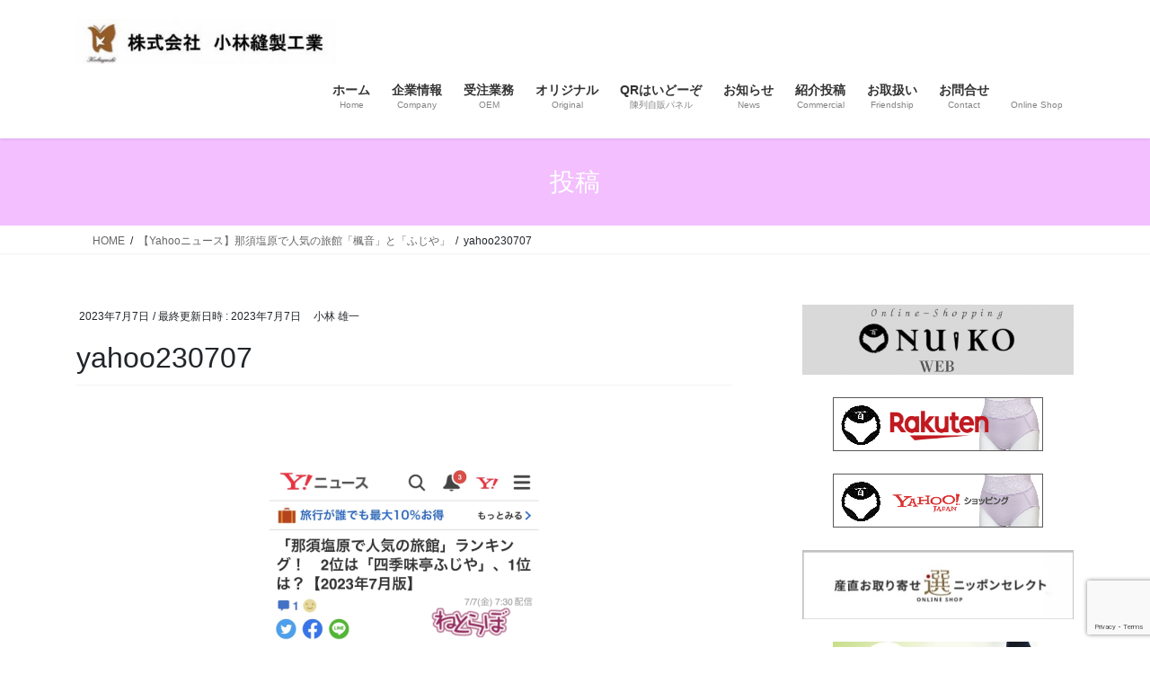

--- FILE ---
content_type: text/html; charset=UTF-8
request_url: https://kbhs.co.jp/info/20230707/yahoo230707/
body_size: 79860
content:
<!DOCTYPE html>
<html dir="ltr" lang="ja" prefix="og: https://ogp.me/ns#">
<head>
<meta charset="utf-8">
<meta http-equiv="X-UA-Compatible" content="IE=edge">
<meta name="viewport" content="width=device-width, initial-scale=1">
<!-- Google tag (gtag.js) --><script async src="https://www.googletagmanager.com/gtag/js?id=G-ER7MYQ1582"></script><script>window.dataLayer = window.dataLayer || [];function gtag(){dataLayer.push(arguments);}gtag('js', new Date());gtag('config', 'G-ER7MYQ1582');gtag('config', 'UA-120583986-1 ');</script>
<title>yahoo230707 | 株式会社小林縫製工業｜人肌に優しいアンダーウェア製造企業</title>
	<style>img:is([sizes="auto" i], [sizes^="auto," i]) { contain-intrinsic-size: 3000px 1500px }</style>
	
		<!-- All in One SEO 4.9.3 - aioseo.com -->
	<meta name="robots" content="max-snippet:-1, max-image-preview:large, max-video-preview:-1" />
	<meta name="author" content="小林 雄一"/>
	<meta name="google-site-verification" content="dcbwzTh9f9viWOjgVvXdDcS2wRnniL9r-3gAwe5IvL4" />
	<meta name="msvalidate.01" content="10FE470D5FE4E1A3BF5FC29E3B23A5B9" />
	<link rel="canonical" href="https://kbhs.co.jp/info/20230707/yahoo230707/" />
	<meta name="generator" content="All in One SEO (AIOSEO) 4.9.3" />
		<meta property="og:locale" content="ja_JP" />
		<meta property="og:site_name" content="株式会社 小林縫製工業" />
		<meta property="og:type" content="article" />
		<meta property="og:title" content="yahoo230707 | 株式会社小林縫製工業｜人肌に優しいアンダーウェア製造企業" />
		<meta property="og:url" content="https://kbhs.co.jp/info/20230707/yahoo230707/" />
		<meta property="article:published_time" content="2023-07-07T05:39:44+00:00" />
		<meta property="article:modified_time" content="2023-07-07T05:39:44+00:00" />
		<meta name="twitter:card" content="summary_large_image" />
		<meta name="twitter:site" content="@peachtechjp" />
		<meta name="twitter:title" content="yahoo230707 | 株式会社小林縫製工業｜人肌に優しいアンダーウェア製造企業" />
		<script type="application/ld+json" class="aioseo-schema">
			{"@context":"https:\/\/schema.org","@graph":[{"@type":"BreadcrumbList","@id":"https:\/\/kbhs.co.jp\/info\/20230707\/yahoo230707\/#breadcrumblist","itemListElement":[{"@type":"ListItem","@id":"https:\/\/kbhs.co.jp#listItem","position":1,"name":"Home","item":"https:\/\/kbhs.co.jp","nextItem":{"@type":"ListItem","@id":"https:\/\/kbhs.co.jp\/info\/20230707\/yahoo230707\/#listItem","name":"yahoo230707"}},{"@type":"ListItem","@id":"https:\/\/kbhs.co.jp\/info\/20230707\/yahoo230707\/#listItem","position":2,"name":"yahoo230707","previousItem":{"@type":"ListItem","@id":"https:\/\/kbhs.co.jp#listItem","name":"Home"}}]},{"@type":"ItemPage","@id":"https:\/\/kbhs.co.jp\/info\/20230707\/yahoo230707\/#itempage","url":"https:\/\/kbhs.co.jp\/info\/20230707\/yahoo230707\/","name":"yahoo230707 | \u682a\u5f0f\u4f1a\u793e\u5c0f\u6797\u7e2b\u88fd\u5de5\u696d\uff5c\u4eba\u808c\u306b\u512a\u3057\u3044\u30a2\u30f3\u30c0\u30fc\u30a6\u30a7\u30a2\u88fd\u9020\u4f01\u696d","inLanguage":"ja","isPartOf":{"@id":"https:\/\/kbhs.co.jp\/#website"},"breadcrumb":{"@id":"https:\/\/kbhs.co.jp\/info\/20230707\/yahoo230707\/#breadcrumblist"},"author":{"@id":"https:\/\/kbhs.co.jp\/author\/kbhs\/#author"},"creator":{"@id":"https:\/\/kbhs.co.jp\/author\/kbhs\/#author"},"datePublished":"2023-07-07T14:39:44+09:00","dateModified":"2023-07-07T14:39:44+09:00"},{"@type":"Organization","@id":"https:\/\/kbhs.co.jp\/#organization","name":"\u682a\u5f0f\u4f1a\u793e\u5c0f\u6797\u7e2b\u88fd\u5de5\u696d","description":"\u8fd1\u6240\u306e\u304a\u6bcd\u3055\u3093\u65b9\u304c\u96c6\u307e\u308a\u30ac\u30fc\u30c9\u30eb\u3092\u7e2b\u4e0a\u3052\u308b\u5c0f\u3055\u306a\u7e2b\u88fd\u5de5\u5834\u304b\u3089\u51fa\u767a\u3057\u3066\u534a\u4e16\u7d00\u3002 \u7686\u69d8\u306e\u751f\u6d3b\u3092\u7f8e\u3057\u304f\u5065\u5eb7\u3067\u5feb\u9069\u306b\u3059\u308b\u4eba\u808c\u306b\u89e6\u308c\u308b\u4eba\u306b\u512a\u3057\u3044\u30a2\u30a4\u30c6\u30e0\u3092\u5275\u9020\u3057\u3066\u3001\u4eba\u3068\u793e\u4f1a\u306b\u8ca2\u732e\u3057\u3066\u3001\u7686\u69d8\u306e\u304a\u5f79\u306b\u7acb\u3061\u7b11\u9854\u3092\u5897\u3084\u305b\u308b\u3001\u7686\u69d8\u304b\u3089\u4fe1\u983c\u3055\u308c\u308b\u4f01\u696d\u3092\u76ee\u6307\u3057\u3066\u304a\u308a\u307e\u3059\u3002","url":"https:\/\/kbhs.co.jp\/","telephone":"+81282240018","logo":{"@type":"ImageObject","url":"https:\/\/kbhs.co.jp\/wp\/wp-content\/uploads\/2017\/12\/\u30ed\u30b4\u30ab\u30e9\u30fc\u30de\u30fc\u30af.jpg","@id":"https:\/\/kbhs.co.jp\/info\/20230707\/yahoo230707\/#organizationLogo","width":409,"height":391},"image":{"@id":"https:\/\/kbhs.co.jp\/info\/20230707\/yahoo230707\/#organizationLogo"}},{"@type":"Person","@id":"https:\/\/kbhs.co.jp\/author\/kbhs\/#author","url":"https:\/\/kbhs.co.jp\/author\/kbhs\/","name":"\u5c0f\u6797 \u96c4\u4e00","image":{"@type":"ImageObject","@id":"https:\/\/kbhs.co.jp\/info\/20230707\/yahoo230707\/#authorImage","url":"https:\/\/secure.gravatar.com\/avatar\/5aeca31e58731127cbaddb9f08018cd7?s=96&d=mm&r=g","width":96,"height":96,"caption":"\u5c0f\u6797 \u96c4\u4e00"}},{"@type":"WebSite","@id":"https:\/\/kbhs.co.jp\/#website","url":"https:\/\/kbhs.co.jp\/","name":"\u682a\u5f0f\u4f1a\u793e\u5c0f\u6797\u7e2b\u88fd\u5de5\u696d\uff5c\u4eba\u808c\u306b\u512a\u3057\u3044\u30a2\u30f3\u30c0\u30fc\u30a6\u30a7\u30a2\u88fd\u9020\u4f01\u696d","description":"\u8fd1\u6240\u306e\u304a\u6bcd\u3055\u3093\u65b9\u304c\u96c6\u307e\u308a\u30ac\u30fc\u30c9\u30eb\u3092\u7e2b\u4e0a\u3052\u308b\u5c0f\u3055\u306a\u7e2b\u88fd\u5de5\u5834\u304b\u3089\u51fa\u767a\u3057\u3066\u534a\u4e16\u7d00\u3002 \u7686\u69d8\u306e\u751f\u6d3b\u3092\u7f8e\u3057\u304f\u5065\u5eb7\u3067\u5feb\u9069\u306b\u3059\u308b\u4eba\u808c\u306b\u89e6\u308c\u308b\u4eba\u306b\u512a\u3057\u3044\u30a2\u30a4\u30c6\u30e0\u3092\u5275\u9020\u3057\u3066\u3001\u4eba\u3068\u793e\u4f1a\u306b\u8ca2\u732e\u3057\u3066\u3001\u7686\u69d8\u306e\u304a\u5f79\u306b\u7acb\u3061\u7b11\u9854\u3092\u5897\u3084\u305b\u308b\u3001\u7686\u69d8\u304b\u3089\u4fe1\u983c\u3055\u308c\u308b\u4f01\u696d\u3092\u76ee\u6307\u3057\u3066\u304a\u308a\u307e\u3059\u3002","inLanguage":"ja","publisher":{"@id":"https:\/\/kbhs.co.jp\/#organization"}}]}
		</script>
		<!-- All in One SEO -->

<link rel='dns-prefetch' href='//webfonts.sakura.ne.jp' />
<link rel='dns-prefetch' href='//secure.gravatar.com' />
<link rel='dns-prefetch' href='//stats.wp.com' />
<link rel='dns-prefetch' href='//v0.wordpress.com' />
<link rel="alternate" type="application/rss+xml" title="株式会社小林縫製工業｜人肌に優しいアンダーウェア製造企業 &raquo; フィード" href="https://kbhs.co.jp/feed/" />
<link rel="alternate" type="application/rss+xml" title="株式会社小林縫製工業｜人肌に優しいアンダーウェア製造企業 &raquo; コメントフィード" href="https://kbhs.co.jp/comments/feed/" />
<link rel="alternate" type="application/rss+xml" title="株式会社小林縫製工業｜人肌に優しいアンダーウェア製造企業 &raquo; yahoo230707 のコメントのフィード" href="https://kbhs.co.jp/info/20230707/yahoo230707/feed/" />
<meta name="description" content="" /><script type="text/javascript">
/* <![CDATA[ */
window._wpemojiSettings = {"baseUrl":"https:\/\/s.w.org\/images\/core\/emoji\/15.0.3\/72x72\/","ext":".png","svgUrl":"https:\/\/s.w.org\/images\/core\/emoji\/15.0.3\/svg\/","svgExt":".svg","source":{"concatemoji":"https:\/\/kbhs.co.jp\/wp\/wp-includes\/js\/wp-emoji-release.min.js?ver=78c1de7fe588bf3dc828f6f653b65c17"}};
/*! This file is auto-generated */
!function(i,n){var o,s,e;function c(e){try{var t={supportTests:e,timestamp:(new Date).valueOf()};sessionStorage.setItem(o,JSON.stringify(t))}catch(e){}}function p(e,t,n){e.clearRect(0,0,e.canvas.width,e.canvas.height),e.fillText(t,0,0);var t=new Uint32Array(e.getImageData(0,0,e.canvas.width,e.canvas.height).data),r=(e.clearRect(0,0,e.canvas.width,e.canvas.height),e.fillText(n,0,0),new Uint32Array(e.getImageData(0,0,e.canvas.width,e.canvas.height).data));return t.every(function(e,t){return e===r[t]})}function u(e,t,n){switch(t){case"flag":return n(e,"\ud83c\udff3\ufe0f\u200d\u26a7\ufe0f","\ud83c\udff3\ufe0f\u200b\u26a7\ufe0f")?!1:!n(e,"\ud83c\uddfa\ud83c\uddf3","\ud83c\uddfa\u200b\ud83c\uddf3")&&!n(e,"\ud83c\udff4\udb40\udc67\udb40\udc62\udb40\udc65\udb40\udc6e\udb40\udc67\udb40\udc7f","\ud83c\udff4\u200b\udb40\udc67\u200b\udb40\udc62\u200b\udb40\udc65\u200b\udb40\udc6e\u200b\udb40\udc67\u200b\udb40\udc7f");case"emoji":return!n(e,"\ud83d\udc26\u200d\u2b1b","\ud83d\udc26\u200b\u2b1b")}return!1}function f(e,t,n){var r="undefined"!=typeof WorkerGlobalScope&&self instanceof WorkerGlobalScope?new OffscreenCanvas(300,150):i.createElement("canvas"),a=r.getContext("2d",{willReadFrequently:!0}),o=(a.textBaseline="top",a.font="600 32px Arial",{});return e.forEach(function(e){o[e]=t(a,e,n)}),o}function t(e){var t=i.createElement("script");t.src=e,t.defer=!0,i.head.appendChild(t)}"undefined"!=typeof Promise&&(o="wpEmojiSettingsSupports",s=["flag","emoji"],n.supports={everything:!0,everythingExceptFlag:!0},e=new Promise(function(e){i.addEventListener("DOMContentLoaded",e,{once:!0})}),new Promise(function(t){var n=function(){try{var e=JSON.parse(sessionStorage.getItem(o));if("object"==typeof e&&"number"==typeof e.timestamp&&(new Date).valueOf()<e.timestamp+604800&&"object"==typeof e.supportTests)return e.supportTests}catch(e){}return null}();if(!n){if("undefined"!=typeof Worker&&"undefined"!=typeof OffscreenCanvas&&"undefined"!=typeof URL&&URL.createObjectURL&&"undefined"!=typeof Blob)try{var e="postMessage("+f.toString()+"("+[JSON.stringify(s),u.toString(),p.toString()].join(",")+"));",r=new Blob([e],{type:"text/javascript"}),a=new Worker(URL.createObjectURL(r),{name:"wpTestEmojiSupports"});return void(a.onmessage=function(e){c(n=e.data),a.terminate(),t(n)})}catch(e){}c(n=f(s,u,p))}t(n)}).then(function(e){for(var t in e)n.supports[t]=e[t],n.supports.everything=n.supports.everything&&n.supports[t],"flag"!==t&&(n.supports.everythingExceptFlag=n.supports.everythingExceptFlag&&n.supports[t]);n.supports.everythingExceptFlag=n.supports.everythingExceptFlag&&!n.supports.flag,n.DOMReady=!1,n.readyCallback=function(){n.DOMReady=!0}}).then(function(){return e}).then(function(){var e;n.supports.everything||(n.readyCallback(),(e=n.source||{}).concatemoji?t(e.concatemoji):e.wpemoji&&e.twemoji&&(t(e.twemoji),t(e.wpemoji)))}))}((window,document),window._wpemojiSettings);
/* ]]> */
</script>
<link rel='stylesheet' id='sbi_styles-css' href='https://kbhs.co.jp/wp/wp-content/plugins/instagram-feed/css/sbi-styles.min.css?ver=6.10.0' type='text/css' media='all' />
<link rel='stylesheet' id='vkExUnit_common_style-css' href='https://kbhs.co.jp/wp/wp-content/plugins/vk-all-in-one-expansion-unit/assets/css/vkExUnit_style.css?ver=9.113.0.1' type='text/css' media='all' />
<style id='vkExUnit_common_style-inline-css' type='text/css'>
:root {--ver_page_top_button_url:url(https://kbhs.co.jp/wp/wp-content/plugins/vk-all-in-one-expansion-unit/assets/images/to-top-btn-icon.svg);}@font-face {font-weight: normal;font-style: normal;font-family: "vk_sns";src: url("https://kbhs.co.jp/wp/wp-content/plugins/vk-all-in-one-expansion-unit/inc/sns/icons/fonts/vk_sns.eot?-bq20cj");src: url("https://kbhs.co.jp/wp/wp-content/plugins/vk-all-in-one-expansion-unit/inc/sns/icons/fonts/vk_sns.eot?#iefix-bq20cj") format("embedded-opentype"),url("https://kbhs.co.jp/wp/wp-content/plugins/vk-all-in-one-expansion-unit/inc/sns/icons/fonts/vk_sns.woff?-bq20cj") format("woff"),url("https://kbhs.co.jp/wp/wp-content/plugins/vk-all-in-one-expansion-unit/inc/sns/icons/fonts/vk_sns.ttf?-bq20cj") format("truetype"),url("https://kbhs.co.jp/wp/wp-content/plugins/vk-all-in-one-expansion-unit/inc/sns/icons/fonts/vk_sns.svg?-bq20cj#vk_sns") format("svg");}
.veu_promotion-alert__content--text {border: 1px solid rgba(0,0,0,0.125);padding: 0.5em 1em;border-radius: var(--vk-size-radius);margin-bottom: var(--vk-margin-block-bottom);font-size: 0.875rem;}/* Alert Content部分に段落タグを入れた場合に最後の段落の余白を0にする */.veu_promotion-alert__content--text p:last-of-type{margin-bottom:0;margin-top: 0;}
</style>
<style id='wp-emoji-styles-inline-css' type='text/css'>

	img.wp-smiley, img.emoji {
		display: inline !important;
		border: none !important;
		box-shadow: none !important;
		height: 1em !important;
		width: 1em !important;
		margin: 0 0.07em !important;
		vertical-align: -0.1em !important;
		background: none !important;
		padding: 0 !important;
	}
</style>
<link rel='stylesheet' id='wp-block-library-css' href='https://kbhs.co.jp/wp/wp-includes/css/dist/block-library/style.min.css?ver=78c1de7fe588bf3dc828f6f653b65c17' type='text/css' media='all' />
<style id='wp-block-library-inline-css' type='text/css'>
/* VK Color Palettes */
</style>
<link rel='stylesheet' id='aioseo/css/src/vue/standalone/blocks/table-of-contents/global.scss-css' href='https://kbhs.co.jp/wp/wp-content/plugins/all-in-one-seo-pack/dist/Lite/assets/css/table-of-contents/global.e90f6d47.css?ver=4.9.3' type='text/css' media='all' />
<link rel='stylesheet' id='vk-video-unit-style-css' href='https://kbhs.co.jp/wp/wp-content/plugins/lightning-video-unit/inc/video-unit/package/blocks/video-unit/build/style.css?ver=69e1e2a39a9d20b9366a787aabac9316' type='text/css' media='all' />
<link rel='stylesheet' id='mediaelement-css' href='https://kbhs.co.jp/wp/wp-includes/js/mediaelement/mediaelementplayer-legacy.min.css?ver=4.2.17' type='text/css' media='all' />
<link rel='stylesheet' id='wp-mediaelement-css' href='https://kbhs.co.jp/wp/wp-includes/js/mediaelement/wp-mediaelement.min.css?ver=78c1de7fe588bf3dc828f6f653b65c17' type='text/css' media='all' />
<style id='jetpack-sharing-buttons-style-inline-css' type='text/css'>
.jetpack-sharing-buttons__services-list{display:flex;flex-direction:row;flex-wrap:wrap;gap:0;list-style-type:none;margin:5px;padding:0}.jetpack-sharing-buttons__services-list.has-small-icon-size{font-size:12px}.jetpack-sharing-buttons__services-list.has-normal-icon-size{font-size:16px}.jetpack-sharing-buttons__services-list.has-large-icon-size{font-size:24px}.jetpack-sharing-buttons__services-list.has-huge-icon-size{font-size:36px}@media print{.jetpack-sharing-buttons__services-list{display:none!important}}.editor-styles-wrapper .wp-block-jetpack-sharing-buttons{gap:0;padding-inline-start:0}ul.jetpack-sharing-buttons__services-list.has-background{padding:1.25em 2.375em}
</style>
<link rel='stylesheet' id='vkvu_YTPlayer-css' href='https://kbhs.co.jp/wp/wp-content/plugins/lightning-video-unit/inc/video-unit/package/lib/YTPlayer/css/jquery.mb.YTPlayer.min.css?ver=3.3.9' type='text/css' media='all' />
<style id='classic-theme-styles-inline-css' type='text/css'>
/*! This file is auto-generated */
.wp-block-button__link{color:#fff;background-color:#32373c;border-radius:9999px;box-shadow:none;text-decoration:none;padding:calc(.667em + 2px) calc(1.333em + 2px);font-size:1.125em}.wp-block-file__button{background:#32373c;color:#fff;text-decoration:none}
</style>
<style id='global-styles-inline-css' type='text/css'>
:root{--wp--preset--aspect-ratio--square: 1;--wp--preset--aspect-ratio--4-3: 4/3;--wp--preset--aspect-ratio--3-4: 3/4;--wp--preset--aspect-ratio--3-2: 3/2;--wp--preset--aspect-ratio--2-3: 2/3;--wp--preset--aspect-ratio--16-9: 16/9;--wp--preset--aspect-ratio--9-16: 9/16;--wp--preset--color--black: #000000;--wp--preset--color--cyan-bluish-gray: #abb8c3;--wp--preset--color--white: #ffffff;--wp--preset--color--pale-pink: #f78da7;--wp--preset--color--vivid-red: #cf2e2e;--wp--preset--color--luminous-vivid-orange: #ff6900;--wp--preset--color--luminous-vivid-amber: #fcb900;--wp--preset--color--light-green-cyan: #7bdcb5;--wp--preset--color--vivid-green-cyan: #00d084;--wp--preset--color--pale-cyan-blue: #8ed1fc;--wp--preset--color--vivid-cyan-blue: #0693e3;--wp--preset--color--vivid-purple: #9b51e0;--wp--preset--gradient--vivid-cyan-blue-to-vivid-purple: linear-gradient(135deg,rgba(6,147,227,1) 0%,rgb(155,81,224) 100%);--wp--preset--gradient--light-green-cyan-to-vivid-green-cyan: linear-gradient(135deg,rgb(122,220,180) 0%,rgb(0,208,130) 100%);--wp--preset--gradient--luminous-vivid-amber-to-luminous-vivid-orange: linear-gradient(135deg,rgba(252,185,0,1) 0%,rgba(255,105,0,1) 100%);--wp--preset--gradient--luminous-vivid-orange-to-vivid-red: linear-gradient(135deg,rgba(255,105,0,1) 0%,rgb(207,46,46) 100%);--wp--preset--gradient--very-light-gray-to-cyan-bluish-gray: linear-gradient(135deg,rgb(238,238,238) 0%,rgb(169,184,195) 100%);--wp--preset--gradient--cool-to-warm-spectrum: linear-gradient(135deg,rgb(74,234,220) 0%,rgb(151,120,209) 20%,rgb(207,42,186) 40%,rgb(238,44,130) 60%,rgb(251,105,98) 80%,rgb(254,248,76) 100%);--wp--preset--gradient--blush-light-purple: linear-gradient(135deg,rgb(255,206,236) 0%,rgb(152,150,240) 100%);--wp--preset--gradient--blush-bordeaux: linear-gradient(135deg,rgb(254,205,165) 0%,rgb(254,45,45) 50%,rgb(107,0,62) 100%);--wp--preset--gradient--luminous-dusk: linear-gradient(135deg,rgb(255,203,112) 0%,rgb(199,81,192) 50%,rgb(65,88,208) 100%);--wp--preset--gradient--pale-ocean: linear-gradient(135deg,rgb(255,245,203) 0%,rgb(182,227,212) 50%,rgb(51,167,181) 100%);--wp--preset--gradient--electric-grass: linear-gradient(135deg,rgb(202,248,128) 0%,rgb(113,206,126) 100%);--wp--preset--gradient--midnight: linear-gradient(135deg,rgb(2,3,129) 0%,rgb(40,116,252) 100%);--wp--preset--font-size--small: 13px;--wp--preset--font-size--medium: 20px;--wp--preset--font-size--large: 36px;--wp--preset--font-size--x-large: 42px;--wp--preset--spacing--20: 0.44rem;--wp--preset--spacing--30: 0.67rem;--wp--preset--spacing--40: 1rem;--wp--preset--spacing--50: 1.5rem;--wp--preset--spacing--60: 2.25rem;--wp--preset--spacing--70: 3.38rem;--wp--preset--spacing--80: 5.06rem;--wp--preset--shadow--natural: 6px 6px 9px rgba(0, 0, 0, 0.2);--wp--preset--shadow--deep: 12px 12px 50px rgba(0, 0, 0, 0.4);--wp--preset--shadow--sharp: 6px 6px 0px rgba(0, 0, 0, 0.2);--wp--preset--shadow--outlined: 6px 6px 0px -3px rgba(255, 255, 255, 1), 6px 6px rgba(0, 0, 0, 1);--wp--preset--shadow--crisp: 6px 6px 0px rgba(0, 0, 0, 1);}:where(.is-layout-flex){gap: 0.5em;}:where(.is-layout-grid){gap: 0.5em;}body .is-layout-flex{display: flex;}.is-layout-flex{flex-wrap: wrap;align-items: center;}.is-layout-flex > :is(*, div){margin: 0;}body .is-layout-grid{display: grid;}.is-layout-grid > :is(*, div){margin: 0;}:where(.wp-block-columns.is-layout-flex){gap: 2em;}:where(.wp-block-columns.is-layout-grid){gap: 2em;}:where(.wp-block-post-template.is-layout-flex){gap: 1.25em;}:where(.wp-block-post-template.is-layout-grid){gap: 1.25em;}.has-black-color{color: var(--wp--preset--color--black) !important;}.has-cyan-bluish-gray-color{color: var(--wp--preset--color--cyan-bluish-gray) !important;}.has-white-color{color: var(--wp--preset--color--white) !important;}.has-pale-pink-color{color: var(--wp--preset--color--pale-pink) !important;}.has-vivid-red-color{color: var(--wp--preset--color--vivid-red) !important;}.has-luminous-vivid-orange-color{color: var(--wp--preset--color--luminous-vivid-orange) !important;}.has-luminous-vivid-amber-color{color: var(--wp--preset--color--luminous-vivid-amber) !important;}.has-light-green-cyan-color{color: var(--wp--preset--color--light-green-cyan) !important;}.has-vivid-green-cyan-color{color: var(--wp--preset--color--vivid-green-cyan) !important;}.has-pale-cyan-blue-color{color: var(--wp--preset--color--pale-cyan-blue) !important;}.has-vivid-cyan-blue-color{color: var(--wp--preset--color--vivid-cyan-blue) !important;}.has-vivid-purple-color{color: var(--wp--preset--color--vivid-purple) !important;}.has-black-background-color{background-color: var(--wp--preset--color--black) !important;}.has-cyan-bluish-gray-background-color{background-color: var(--wp--preset--color--cyan-bluish-gray) !important;}.has-white-background-color{background-color: var(--wp--preset--color--white) !important;}.has-pale-pink-background-color{background-color: var(--wp--preset--color--pale-pink) !important;}.has-vivid-red-background-color{background-color: var(--wp--preset--color--vivid-red) !important;}.has-luminous-vivid-orange-background-color{background-color: var(--wp--preset--color--luminous-vivid-orange) !important;}.has-luminous-vivid-amber-background-color{background-color: var(--wp--preset--color--luminous-vivid-amber) !important;}.has-light-green-cyan-background-color{background-color: var(--wp--preset--color--light-green-cyan) !important;}.has-vivid-green-cyan-background-color{background-color: var(--wp--preset--color--vivid-green-cyan) !important;}.has-pale-cyan-blue-background-color{background-color: var(--wp--preset--color--pale-cyan-blue) !important;}.has-vivid-cyan-blue-background-color{background-color: var(--wp--preset--color--vivid-cyan-blue) !important;}.has-vivid-purple-background-color{background-color: var(--wp--preset--color--vivid-purple) !important;}.has-black-border-color{border-color: var(--wp--preset--color--black) !important;}.has-cyan-bluish-gray-border-color{border-color: var(--wp--preset--color--cyan-bluish-gray) !important;}.has-white-border-color{border-color: var(--wp--preset--color--white) !important;}.has-pale-pink-border-color{border-color: var(--wp--preset--color--pale-pink) !important;}.has-vivid-red-border-color{border-color: var(--wp--preset--color--vivid-red) !important;}.has-luminous-vivid-orange-border-color{border-color: var(--wp--preset--color--luminous-vivid-orange) !important;}.has-luminous-vivid-amber-border-color{border-color: var(--wp--preset--color--luminous-vivid-amber) !important;}.has-light-green-cyan-border-color{border-color: var(--wp--preset--color--light-green-cyan) !important;}.has-vivid-green-cyan-border-color{border-color: var(--wp--preset--color--vivid-green-cyan) !important;}.has-pale-cyan-blue-border-color{border-color: var(--wp--preset--color--pale-cyan-blue) !important;}.has-vivid-cyan-blue-border-color{border-color: var(--wp--preset--color--vivid-cyan-blue) !important;}.has-vivid-purple-border-color{border-color: var(--wp--preset--color--vivid-purple) !important;}.has-vivid-cyan-blue-to-vivid-purple-gradient-background{background: var(--wp--preset--gradient--vivid-cyan-blue-to-vivid-purple) !important;}.has-light-green-cyan-to-vivid-green-cyan-gradient-background{background: var(--wp--preset--gradient--light-green-cyan-to-vivid-green-cyan) !important;}.has-luminous-vivid-amber-to-luminous-vivid-orange-gradient-background{background: var(--wp--preset--gradient--luminous-vivid-amber-to-luminous-vivid-orange) !important;}.has-luminous-vivid-orange-to-vivid-red-gradient-background{background: var(--wp--preset--gradient--luminous-vivid-orange-to-vivid-red) !important;}.has-very-light-gray-to-cyan-bluish-gray-gradient-background{background: var(--wp--preset--gradient--very-light-gray-to-cyan-bluish-gray) !important;}.has-cool-to-warm-spectrum-gradient-background{background: var(--wp--preset--gradient--cool-to-warm-spectrum) !important;}.has-blush-light-purple-gradient-background{background: var(--wp--preset--gradient--blush-light-purple) !important;}.has-blush-bordeaux-gradient-background{background: var(--wp--preset--gradient--blush-bordeaux) !important;}.has-luminous-dusk-gradient-background{background: var(--wp--preset--gradient--luminous-dusk) !important;}.has-pale-ocean-gradient-background{background: var(--wp--preset--gradient--pale-ocean) !important;}.has-electric-grass-gradient-background{background: var(--wp--preset--gradient--electric-grass) !important;}.has-midnight-gradient-background{background: var(--wp--preset--gradient--midnight) !important;}.has-small-font-size{font-size: var(--wp--preset--font-size--small) !important;}.has-medium-font-size{font-size: var(--wp--preset--font-size--medium) !important;}.has-large-font-size{font-size: var(--wp--preset--font-size--large) !important;}.has-x-large-font-size{font-size: var(--wp--preset--font-size--x-large) !important;}
:where(.wp-block-post-template.is-layout-flex){gap: 1.25em;}:where(.wp-block-post-template.is-layout-grid){gap: 1.25em;}
:where(.wp-block-columns.is-layout-flex){gap: 2em;}:where(.wp-block-columns.is-layout-grid){gap: 2em;}
:root :where(.wp-block-pullquote){font-size: 1.5em;line-height: 1.6;}
</style>
<link rel='stylesheet' id='contact-form-7-css' href='https://kbhs.co.jp/wp/wp-content/plugins/contact-form-7/includes/css/styles.css?ver=6.1.4' type='text/css' media='all' />
<link rel='stylesheet' id='wpsbc-style-css' href='https://kbhs.co.jp/wp/wp-content/plugins/wp-simple-booking-calendar/assets/css/style-front-end.min.css?ver=2.0.15' type='text/css' media='all' />
<link rel='stylesheet' id='dashicons-css' href='https://kbhs.co.jp/wp/wp-includes/css/dashicons.min.css?ver=78c1de7fe588bf3dc828f6f653b65c17' type='text/css' media='all' />
<link rel='stylesheet' id='vk-swiper-style-css' href='https://kbhs.co.jp/wp/wp-content/plugins/vk-blocks/vendor/vektor-inc/vk-swiper/src/assets/css/swiper-bundle.min.css?ver=11.0.2' type='text/css' media='all' />
<link rel='stylesheet' id='bootstrap-4-style-css' href='https://kbhs.co.jp/wp/wp-content/themes/lightning/_g2/library/bootstrap-4/css/bootstrap.min.css?ver=4.5.0' type='text/css' media='all' />
<link rel='stylesheet' id='lightning-common-style-css' href='https://kbhs.co.jp/wp/wp-content/themes/lightning/_g2/assets/css/common.css?ver=15.33.1' type='text/css' media='all' />
<style id='lightning-common-style-inline-css' type='text/css'>
/* vk-mobile-nav */:root {--vk-mobile-nav-menu-btn-bg-src: url("https://kbhs.co.jp/wp/wp-content/themes/lightning/_g2/inc/vk-mobile-nav/package/images/vk-menu-btn-black.svg");--vk-mobile-nav-menu-btn-close-bg-src: url("https://kbhs.co.jp/wp/wp-content/themes/lightning/_g2/inc/vk-mobile-nav/package/images/vk-menu-close-black.svg");--vk-menu-acc-icon-open-black-bg-src: url("https://kbhs.co.jp/wp/wp-content/themes/lightning/_g2/inc/vk-mobile-nav/package/images/vk-menu-acc-icon-open-black.svg");--vk-menu-acc-icon-open-white-bg-src: url("https://kbhs.co.jp/wp/wp-content/themes/lightning/_g2/inc/vk-mobile-nav/package/images/vk-menu-acc-icon-open-white.svg");--vk-menu-acc-icon-close-black-bg-src: url("https://kbhs.co.jp/wp/wp-content/themes/lightning/_g2/inc/vk-mobile-nav/package/images/vk-menu-close-black.svg");--vk-menu-acc-icon-close-white-bg-src: url("https://kbhs.co.jp/wp/wp-content/themes/lightning/_g2/inc/vk-mobile-nav/package/images/vk-menu-close-white.svg");}
</style>
<link rel='stylesheet' id='lightning-design-style-css' href='https://kbhs.co.jp/wp/wp-content/themes/lightning/_g2/design-skin/origin2/css/style.css?ver=15.33.1' type='text/css' media='all' />
<style id='lightning-design-style-inline-css' type='text/css'>
:root {--color-key:#f3bfff;--wp--preset--color--vk-color-primary:#f3bfff;--color-key-dark:#5247ed;}
/* ltg common custom */:root {--vk-menu-acc-btn-border-color:#333;--vk-color-primary:#f3bfff;--vk-color-primary-dark:#5247ed;--vk-color-primary-vivid:#ffd2ff;--color-key:#f3bfff;--wp--preset--color--vk-color-primary:#f3bfff;--color-key-dark:#5247ed;}.veu_color_txt_key { color:#5247ed ; }.veu_color_bg_key { background-color:#5247ed ; }.veu_color_border_key { border-color:#5247ed ; }.btn-default { border-color:#f3bfff;color:#f3bfff;}.btn-default:focus,.btn-default:hover { border-color:#f3bfff;background-color: #f3bfff; }.wp-block-search__button,.btn-primary { background-color:#f3bfff;border-color:#5247ed; }.wp-block-search__button:focus,.wp-block-search__button:hover,.btn-primary:not(:disabled):not(.disabled):active,.btn-primary:focus,.btn-primary:hover { background-color:#5247ed;border-color:#f3bfff; }.btn-outline-primary { color : #f3bfff ; border-color:#f3bfff; }.btn-outline-primary:not(:disabled):not(.disabled):active,.btn-outline-primary:focus,.btn-outline-primary:hover { color : #fff; background-color:#f3bfff;border-color:#5247ed; }a { color:#337ab7; }
.tagcloud a:before { font-family: "Font Awesome 7 Free";content: "\f02b";font-weight: bold; }
.media .media-body .media-heading a:hover { color:#f3bfff; }@media (min-width: 768px){.gMenu > li:before,.gMenu > li.menu-item-has-children::after { border-bottom-color:#5247ed }.gMenu li li { background-color:#5247ed }.gMenu li li a:hover { background-color:#f3bfff; }} /* @media (min-width: 768px) */.page-header { background-color:#f3bfff; }h2,.mainSection-title { border-top-color:#f3bfff; }h3:after,.subSection-title:after { border-bottom-color:#f3bfff; }ul.page-numbers li span.page-numbers.current,.page-link dl .post-page-numbers.current { background-color:#f3bfff; }.pager li > a { border-color:#f3bfff;color:#f3bfff;}.pager li > a:hover { background-color:#f3bfff;color:#fff;}.siteFooter { border-top-color:#f3bfff; }dt { border-left-color:#f3bfff; }:root {--g_nav_main_acc_icon_open_url:url(https://kbhs.co.jp/wp/wp-content/themes/lightning/_g2/inc/vk-mobile-nav/package/images/vk-menu-acc-icon-open-black.svg);--g_nav_main_acc_icon_close_url: url(https://kbhs.co.jp/wp/wp-content/themes/lightning/_g2/inc/vk-mobile-nav/package/images/vk-menu-close-black.svg);--g_nav_sub_acc_icon_open_url: url(https://kbhs.co.jp/wp/wp-content/themes/lightning/_g2/inc/vk-mobile-nav/package/images/vk-menu-acc-icon-open-white.svg);--g_nav_sub_acc_icon_close_url: url(https://kbhs.co.jp/wp/wp-content/themes/lightning/_g2/inc/vk-mobile-nav/package/images/vk-menu-close-white.svg);}
</style>
<link rel='stylesheet' id='veu-cta-css' href='https://kbhs.co.jp/wp/wp-content/plugins/vk-all-in-one-expansion-unit/inc/call-to-action/package/assets/css/style.css?ver=9.113.0.1' type='text/css' media='all' />
<link rel='stylesheet' id='vk-blocks-build-css-css' href='https://kbhs.co.jp/wp/wp-content/plugins/vk-blocks/build/block-build.css?ver=1.115.2.1' type='text/css' media='all' />
<style id='vk-blocks-build-css-inline-css' type='text/css'>

	:root {
		--vk_image-mask-circle: url(https://kbhs.co.jp/wp/wp-content/plugins/vk-blocks/inc/vk-blocks/images/circle.svg);
		--vk_image-mask-wave01: url(https://kbhs.co.jp/wp/wp-content/plugins/vk-blocks/inc/vk-blocks/images/wave01.svg);
		--vk_image-mask-wave02: url(https://kbhs.co.jp/wp/wp-content/plugins/vk-blocks/inc/vk-blocks/images/wave02.svg);
		--vk_image-mask-wave03: url(https://kbhs.co.jp/wp/wp-content/plugins/vk-blocks/inc/vk-blocks/images/wave03.svg);
		--vk_image-mask-wave04: url(https://kbhs.co.jp/wp/wp-content/plugins/vk-blocks/inc/vk-blocks/images/wave04.svg);
	}
	

	:root {

		--vk-balloon-border-width:1px;

		--vk-balloon-speech-offset:-12px;
	}
	

	:root {
		--vk_flow-arrow: url(https://kbhs.co.jp/wp/wp-content/plugins/vk-blocks/inc/vk-blocks/images/arrow_bottom.svg);
	}
	
</style>
<link rel='stylesheet' id='lightning-theme-style-css' href='https://kbhs.co.jp/wp/wp-content/themes/lightning/style.css?ver=15.33.1' type='text/css' media='all' />
<link rel='stylesheet' id='vk-font-awesome-css' href='https://kbhs.co.jp/wp/wp-content/themes/lightning/vendor/vektor-inc/font-awesome-versions/src/font-awesome/css/all.min.css?ver=7.1.0' type='text/css' media='all' />
<script type="text/javascript" src="https://kbhs.co.jp/wp/wp-includes/js/jquery/jquery.min.js?ver=3.7.1" id="jquery-core-js"></script>
<script type="text/javascript" src="https://kbhs.co.jp/wp/wp-includes/js/jquery/jquery-migrate.min.js?ver=3.4.1" id="jquery-migrate-js"></script>
<script type="text/javascript" src="//webfonts.sakura.ne.jp/js/sakurav3.js?fadein=0&amp;ver=3.1.4" id="typesquare_std-js"></script>
<script type="text/javascript" src="https://kbhs.co.jp/wp/wp-includes/js/tinymce/tinymce.min.js?ver=49110-20201110" id="wp-tinymce-root-js"></script>
<script type="text/javascript" src="https://kbhs.co.jp/wp/wp-includes/js/tinymce/plugins/compat3x/plugin.min.js?ver=49110-20201110" id="wp-tinymce-js"></script>
<link rel="https://api.w.org/" href="https://kbhs.co.jp/wp-json/" /><link rel="alternate" title="JSON" type="application/json" href="https://kbhs.co.jp/wp-json/wp/v2/media/4801" /><link rel="alternate" title="oEmbed (JSON)" type="application/json+oembed" href="https://kbhs.co.jp/wp-json/oembed/1.0/embed?url=https%3A%2F%2Fkbhs.co.jp%2Finfo%2F20230707%2Fyahoo230707%2F" />
<link rel="alternate" title="oEmbed (XML)" type="text/xml+oembed" href="https://kbhs.co.jp/wp-json/oembed/1.0/embed?url=https%3A%2F%2Fkbhs.co.jp%2Finfo%2F20230707%2Fyahoo230707%2F&#038;format=xml" />
	<style>img#wpstats{display:none}</style>
		<style id="lightning-color-custom-for-plugins" type="text/css">/* ltg theme common */.color_key_bg,.color_key_bg_hover:hover{background-color: #f3bfff;}.color_key_txt,.color_key_txt_hover:hover{color: #f3bfff;}.color_key_border,.color_key_border_hover:hover{border-color: #f3bfff;}.color_key_dark_bg,.color_key_dark_bg_hover:hover{background-color: #5247ed;}.color_key_dark_txt,.color_key_dark_txt_hover:hover{color: #5247ed;}.color_key_dark_border,.color_key_dark_border_hover:hover{border-color: #5247ed;}</style><link rel="icon" href="https://kbhs.co.jp/wp/wp-content/uploads/2019/02/cropped-KBHS-WEB-FV-32x32.png" sizes="32x32" />
<link rel="icon" href="https://kbhs.co.jp/wp/wp-content/uploads/2019/02/cropped-KBHS-WEB-FV-192x192.png" sizes="192x192" />
<link rel="apple-touch-icon" href="https://kbhs.co.jp/wp/wp-content/uploads/2019/02/cropped-KBHS-WEB-FV-180x180.png" />
<meta name="msapplication-TileImage" content="https://kbhs.co.jp/wp/wp-content/uploads/2019/02/cropped-KBHS-WEB-FV-270x270.png" />
		<style type="text/css" id="wp-custom-css">
			footer .sectionBox {
    display:none !important;
    }

footer .copySection {
    display:block !important;
    border-top:none !important;
    }

#vkexunit_post_list-3
.published.postList_date.postList_meta_items {
display: none;
}		</style>
				<style type="text/css">/* VK CSS Customize */body,p{font-family:"游ゴシック", YuGothic, "ヒラギノ角ゴ ProN W3", "Hiragino Kaku Gothic ProN", "メイリオ", Meiryo, "Helvetica Neue", Helvetica, Arial, sans-serif !important;font-weight:500 !important;}@media (min-width:992px){p{font-size:16px;}}.gMenu_name{font-weight:bold !important;}footer .sectionBox{display:none !important;}footer .copySection{display:block !important;border-top:none !important;}footer .copySection p:nth-child(2){display:none !important;}#topPr h3{font-size:28px;}#topPr h3 a{color:#990000;}#topPr .topPrInner h3{border-left:solid 10px orange;}#topPr p a{font-size:20px;line-height:130%;color:#990000;font-family:'メイリオ' ,Meiryo, sans-serif;}#topPr .moreLink a{background-color:orange;}.prBlock .prBlock_image{width:100% !important;max-width:400px !important;margin-left:auto !important;margin-right:auto !important;height:auto !important;border-radius:100% !important;margin-bottom:20px;}.prBlock .prBlock_image img{width:100% !important;max-width:400px !important;height:auto !important;}/* End VK CSS Customize */</style>
			<!-- [ VK All in One Expansion Unit Article Structure Data ] --><script type="application/ld+json">{"@context":"https://schema.org/","@type":"Article","headline":"yahoo230707","image":"","datePublished":"2023-07-07T14:39:44+09:00","dateModified":"2023-07-07T14:39:44+09:00","author":{"@type":"organization","name":"小林 雄一","url":"https://kbhs.co.jp/","sameAs":""}}</script><!-- [ / VK All in One Expansion Unit Article Structure Data ] -->
</head>
<body data-rsssl=1 class="attachment attachment-template-default single single-attachment postid-4801 attachmentid-4801 attachment-png non-logged-in vk-blocks fa_v7_css post-name-yahoo230707 post-type-attachment sidebar-fix sidebar-fix-priority-bottom bootstrap4 device-pc">
<a class="skip-link screen-reader-text" href="#main">コンテンツへスキップ</a>
<a class="skip-link screen-reader-text" href="#vk-mobile-nav">ナビゲーションに移動</a>
<header class="siteHeader">
		<div class="container siteHeadContainer">
		<div class="navbar-header">
						<p class="navbar-brand siteHeader_logo">
			<a href="https://kbhs.co.jp/">
				<span><img src="https://kbhs.co.jp/wp/wp-content/uploads/2017/12/株式会社小林縫製工業-e1513504760956.jpg" alt="株式会社小林縫製工業｜人肌に優しいアンダーウェア製造企業" /></span>
			</a>
			</p>
					</div>

					<div id="gMenu_outer" class="gMenu_outer">
				<nav class="menu-kbhs-web-container"><ul id="menu-kbhs-web" class="menu gMenu vk-menu-acc"><li id="menu-item-5338" class="menu-item menu-item-type-custom menu-item-object-custom menu-item-home"><a href="https://kbhs.co.jp/"><strong class="gMenu_name">ホーム</strong><span class="gMenu_description">Home</span></a></li>
<li id="menu-item-5339" class="menu-item menu-item-type-post_type menu-item-object-page menu-item-has-children"><a href="https://kbhs.co.jp/company/"><strong class="gMenu_name">企業情報</strong><span class="gMenu_description">Company</span></a>
<ul class="sub-menu">
	<li id="menu-item-5341" class="menu-item menu-item-type-post_type menu-item-object-page"><a href="https://kbhs.co.jp/company/president/">ご挨拶（Message）</a></li>
	<li id="menu-item-5342" class="menu-item menu-item-type-post_type menu-item-object-page"><a href="https://kbhs.co.jp/company/vision/">理念（Our Philosophy）</a></li>
	<li id="menu-item-5343" class="menu-item menu-item-type-post_type menu-item-object-page"><a href="https://kbhs.co.jp/company/overview/">概要（Overview）</a></li>
	<li id="menu-item-5344" class="menu-item menu-item-type-post_type menu-item-object-page"><a href="https://kbhs.co.jp/company/history/">沿革（History）</a></li>
	<li id="menu-item-5345" class="menu-item menu-item-type-post_type menu-item-object-page"><a href="https://kbhs.co.jp/company/human/">部署（Department）</a></li>
	<li id="menu-item-5346" class="menu-item menu-item-type-post_type menu-item-object-page"><a href="https://kbhs.co.jp/company/facilities/">設備（Equipment）</a></li>
	<li id="menu-item-5340" class="menu-item menu-item-type-post_type menu-item-object-page menu-item-privacy-policy"><a href="https://kbhs.co.jp/company/privacy-policy/">Privacy Policy</a></li>
</ul>
</li>
<li id="menu-item-5347" class="menu-item menu-item-type-post_type menu-item-object-page menu-item-has-children"><a href="https://kbhs.co.jp/product-development/"><strong class="gMenu_name">受注業務</strong><span class="gMenu_description">OEM</span></a>
<ul class="sub-menu">
	<li id="menu-item-5349" class="menu-item menu-item-type-post_type menu-item-object-page"><a href="https://kbhs.co.jp/product-development/foundation/">ファンデーション（Foundation）</a></li>
	<li id="menu-item-5352" class="menu-item menu-item-type-post_type menu-item-object-page"><a href="https://kbhs.co.jp/product-development/lingerie/">ランジェリー（Lingerie）</a></li>
	<li id="menu-item-5348" class="menu-item menu-item-type-post_type menu-item-object-page"><a href="https://kbhs.co.jp/product-development/organic-cotton/">オーガニックコットン インナー（Organic Cotton）</a></li>
	<li id="menu-item-5351" class="menu-item menu-item-type-post_type menu-item-object-page"><a href="https://kbhs.co.jp/product-development/maternity/">マタニティインナー（Maternity）</a></li>
	<li id="menu-item-5350" class="menu-item menu-item-type-post_type menu-item-object-page"><a href="https://kbhs.co.jp/product-development/healthcare-item/">スポーツ＆ヘルスケア アイテム（Sports＆Healthcare）</a></li>
	<li id="menu-item-5353" class="menu-item menu-item-type-post_type menu-item-object-page"><a href="https://kbhs.co.jp/product-development/elderly-care/">介護用特殊下着（Elderly Care）</a></li>
</ul>
</li>
<li id="menu-item-5356" class="menu-item menu-item-type-post_type menu-item-object-page menu-item-has-children"><a href="https://kbhs.co.jp/original/"><strong class="gMenu_name">オリジナル</strong><span class="gMenu_description">Original</span></a>
<ul class="sub-menu">
	<li id="menu-item-5362" class="menu-item menu-item-type-post_type menu-item-object-page"><a href="https://kbhs.co.jp/100nen-s/">百年ショーツ</a></li>
	<li id="menu-item-5360" class="menu-item menu-item-type-post_type menu-item-object-page"><a href="https://kbhs.co.jp/upgdl/">アップガーデリー</a></li>
	<li id="menu-item-5363" class="menu-item menu-item-type-post_type menu-item-object-page"><a href="https://kbhs.co.jp/fujiko/">Ｆｕｊｉｋｏ (フジコ)</a></li>
	<li id="menu-item-5359" class="menu-item menu-item-type-post_type menu-item-object-page"><a href="https://kbhs.co.jp/peachtech/">PEACHTECH®</a></li>
	<li id="menu-item-5364" class="menu-item menu-item-type-post_type menu-item-object-page"><a href="https://kbhs.co.jp/shower-blossom/okaeri-kaifukutai/">快腹帯®</a></li>
	<li id="menu-item-5365" class="menu-item menu-item-type-custom menu-item-object-custom"><a href="https://kbhs.co.jp/info/20230313/">べっぴん背もたれベルト</a></li>
</ul>
</li>
<li id="menu-item-5417" class="menu-item menu-item-type-custom menu-item-object-custom"><a href="https://haidozo.kbhs.co.jp"><strong class="gMenu_name">QRはいどーぞ</strong><span class="gMenu_description">陳列自販パネル</span></a></li>
<li id="menu-item-5354" class="menu-item menu-item-type-post_type_archive menu-item-object-info"><a href="https://kbhs.co.jp/info/"><strong class="gMenu_name">お知らせ</strong><span class="gMenu_description">News</span></a></li>
<li id="menu-item-5706" class="menu-item menu-item-type-taxonomy menu-item-object-category"><a href="https://kbhs.co.jp/category/commercial/"><strong class="gMenu_name">紹介投稿</strong><span class="gMenu_description">Commercial</span></a></li>
<li id="menu-item-5991" class="menu-item menu-item-type-post_type menu-item-object-page"><a href="https://kbhs.co.jp/friendly/"><strong class="gMenu_name">お取扱い</strong><span class="gMenu_description">Friendship</span></a></li>
<li id="menu-item-5583" class="menu-item menu-item-type-post_type menu-item-object-page"><a href="https://kbhs.co.jp/contactfoam/"><strong class="gMenu_name">お問合せ</strong><span class="gMenu_description">Contact</span></a></li>
<li id="menu-item-5369" class="menu-item menu-item-type-custom menu-item-object-custom"><a href="https://nuiko.kbhs.co.jp/"><strong class="gMenu_name"><i class="fa-solid fa-cart-shopping"></i></strong><span class="gMenu_description">Online Shop</span></a></li>
</ul></nav>			</div>
			</div>
	</header>

<div class="section page-header"><div class="container"><div class="row"><div class="col-md-12">
<div class="page-header_pageTitle">
投稿</div>
</div></div></div></div><!-- [ /.page-header ] -->


<!-- [ .breadSection ] --><div class="section breadSection"><div class="container"><div class="row"><ol class="breadcrumb" itemscope itemtype="https://schema.org/BreadcrumbList"><li id="panHome" itemprop="itemListElement" itemscope itemtype="http://schema.org/ListItem"><a itemprop="item" href="https://kbhs.co.jp/"><span itemprop="name"><i class="fa-solid fa-house"></i> HOME</span></a><meta itemprop="position" content="1" /></li><li itemprop="itemListElement" itemscope itemtype="http://schema.org/ListItem"><a itemprop="item" href="https://kbhs.co.jp/info/20230707/"><span itemprop="name">【Yahooニュース】那須塩原で人気の旅館「楓音」と「ふじや」</span></a><meta itemprop="position" content="2" /></li><li><span>yahoo230707</span><meta itemprop="position" content="3" /></li></ol></div></div></div><!-- [ /.breadSection ] -->

<div class="section siteContent">
<div class="container">
<div class="row">

	<div class="col mainSection mainSection-col-two baseSection vk_posts-mainSection" id="main" role="main">
				<article id="post-4801" class="entry entry-full post-4801 attachment type-attachment status-inherit hentry">

	
	
		<header class="entry-header">
			<div class="entry-meta">


<span class="published entry-meta_items">2023年7月7日</span>

<span class="entry-meta_items entry-meta_updated">/ 最終更新日時 : <span class="updated">2023年7月7日</span></span>


	
	<span class="vcard author entry-meta_items entry-meta_items_author"><span class="fn">小林 雄一</span></span>




</div>
				<h1 class="entry-title">
											yahoo230707									</h1>
		</header>

	
	
	<div class="entry-body">
				<p class="attachment"><a href='https://kbhs.co.jp/wp/wp-content/uploads/2023/07/yahoo230707.png'><img fetchpriority="high" decoding="async" width="300" height="300" src="https://kbhs.co.jp/wp/wp-content/uploads/2023/07/yahoo230707-300x300.png" class="attachment-medium size-medium" alt="" srcset="https://kbhs.co.jp/wp/wp-content/uploads/2023/07/yahoo230707-300x300.png 300w, https://kbhs.co.jp/wp/wp-content/uploads/2023/07/yahoo230707-150x150.png 150w, https://kbhs.co.jp/wp/wp-content/uploads/2023/07/yahoo230707.png 500w" sizes="(max-width: 300px) 100vw, 300px" /></a></p>
<div class="veu_socialSet veu_socialSet-auto veu_socialSet-position-after veu_contentAddSection"><script>window.twttr=(function(d,s,id){var js,fjs=d.getElementsByTagName(s)[0],t=window.twttr||{};if(d.getElementById(id))return t;js=d.createElement(s);js.id=id;js.src="https://platform.twitter.com/widgets.js";fjs.parentNode.insertBefore(js,fjs);t._e=[];t.ready=function(f){t._e.push(f);};return t;}(document,"script","twitter-wjs"));</script><ul><li class="sb_facebook sb_icon"><a class="sb_icon_inner" href="//www.facebook.com/sharer.php?src=bm&u=https%3A%2F%2Fkbhs.co.jp%2Finfo%2F20230707%2Fyahoo230707%2F&amp;t=yahoo230707%20%7C%20%E6%A0%AA%E5%BC%8F%E4%BC%9A%E7%A4%BE%E5%B0%8F%E6%9E%97%E7%B8%AB%E8%A3%BD%E5%B7%A5%E6%A5%AD%EF%BD%9C%E4%BA%BA%E8%82%8C%E3%81%AB%E5%84%AA%E3%81%97%E3%81%84%E3%82%A2%E3%83%B3%E3%83%80%E3%83%BC%E3%82%A6%E3%82%A7%E3%82%A2%E8%A3%BD%E9%80%A0%E4%BC%81%E6%A5%AD" target="_blank" onclick="window.open(this.href,'FBwindow','width=650,height=450,menubar=no,toolbar=no,scrollbars=yes');return false;"><span class="vk_icon_w_r_sns_fb icon_sns"></span><span class="sns_txt">Facebook</span><span class="veu_count_sns_fb"></span></a></li><li class="sb_x_twitter sb_icon"><a class="sb_icon_inner" href="//twitter.com/intent/tweet?url=https%3A%2F%2Fkbhs.co.jp%2Finfo%2F20230707%2Fyahoo230707%2F&amp;text=yahoo230707%20%7C%20%E6%A0%AA%E5%BC%8F%E4%BC%9A%E7%A4%BE%E5%B0%8F%E6%9E%97%E7%B8%AB%E8%A3%BD%E5%B7%A5%E6%A5%AD%EF%BD%9C%E4%BA%BA%E8%82%8C%E3%81%AB%E5%84%AA%E3%81%97%E3%81%84%E3%82%A2%E3%83%B3%E3%83%80%E3%83%BC%E3%82%A6%E3%82%A7%E3%82%A2%E8%A3%BD%E9%80%A0%E4%BC%81%E6%A5%AD" target="_blank" ><span class="vk_icon_w_r_sns_x_twitter icon_sns"></span><span class="sns_txt">X</span></a></li><li class="sb_bluesky sb_icon"><a class="sb_icon_inner" href="https://bsky.app/intent/compose?text=yahoo230707%20%7C%20%E6%A0%AA%E5%BC%8F%E4%BC%9A%E7%A4%BE%E5%B0%8F%E6%9E%97%E7%B8%AB%E8%A3%BD%E5%B7%A5%E6%A5%AD%EF%BD%9C%E4%BA%BA%E8%82%8C%E3%81%AB%E5%84%AA%E3%81%97%E3%81%84%E3%82%A2%E3%83%B3%E3%83%80%E3%83%BC%E3%82%A6%E3%82%A7%E3%82%A2%E8%A3%BD%E9%80%A0%E4%BC%81%E6%A5%AD%0Ahttps%3A%2F%2Fkbhs.co.jp%2Finfo%2F20230707%2Fyahoo230707%2F" target="_blank" ><span class="vk_icon_w_r_sns_bluesky icon_sns"></span><span class="sns_txt">Bluesky</span></a></li><li class="sb_copy sb_icon"><button class="copy-button sb_icon_inner"data-clipboard-text="yahoo230707 | 株式会社小林縫製工業｜人肌に優しいアンダーウェア製造企業 https://kbhs.co.jp/info/20230707/yahoo230707/"><span class="vk_icon_w_r_sns_copy icon_sns"><i class="fas fa-copy"></i></span><span class="sns_txt">Copy</span></button></li></ul></div><!-- [ /.socialSet ] -->			</div>

	
	
	
	
		<div class="entry-footer">

			
		</div><!-- [ /.entry-footer ] -->
	
	
			
		<div id="comments" class="comments-area">
	
		
		
		
			<div id="respond" class="comment-respond">
		<h3 id="reply-title" class="comment-reply-title">コメントを残す <small><a rel="nofollow" id="cancel-comment-reply-link" href="/info/20230707/yahoo230707/#respond" style="display:none;">コメントをキャンセル</a></small></h3><form action="https://kbhs.co.jp/wp/wp-comments-post.php" method="post" id="commentform" class="comment-form"><p class="comment-notes"><span id="email-notes">メールアドレスが公開されることはありません。</span> <span class="required-field-message"><span class="required">※</span> が付いている欄は必須項目です</span></p><p class="comment-form-comment"><label for="comment">コメント <span class="required">※</span></label> <textarea id="comment" name="comment" cols="45" rows="8" maxlength="65525" required="required"></textarea></p><p class="comment-form-author"><label for="author">名前 <span class="required">※</span></label> <input id="author" name="author" type="text" value="" size="30" maxlength="245" autocomplete="name" required="required" /></p>
<p class="comment-form-email"><label for="email">メール <span class="required">※</span></label> <input id="email" name="email" type="text" value="" size="30" maxlength="100" aria-describedby="email-notes" autocomplete="email" required="required" /></p>
<p class="comment-form-url"><label for="url">サイト</label> <input id="url" name="url" type="text" value="" size="30" maxlength="200" autocomplete="url" /></p>
<p class="form-submit"><input name="submit" type="submit" id="submit" class="submit" value="コメントを送信" /> <input type='hidden' name='comment_post_ID' value='4801' id='comment_post_ID' />
<input type='hidden' name='comment_parent' id='comment_parent' value='0' />
</p><p style="display: none;"><input type="hidden" id="akismet_comment_nonce" name="akismet_comment_nonce" value="08a2a468db" /></p><p style="display: none !important;" class="akismet-fields-container" data-prefix="ak_"><label>&#916;<textarea name="ak_hp_textarea" cols="45" rows="8" maxlength="100"></textarea></label><input type="hidden" id="ak_js_1" name="ak_js" value="136"/><script>document.getElementById( "ak_js_1" ).setAttribute( "value", ( new Date() ).getTime() );</script></p></form>	</div><!-- #respond -->
	<p class="akismet_comment_form_privacy_notice">このサイトはスパムを低減するために Akismet を使っています。<a href="https://akismet.com/privacy/" target="_blank" rel="nofollow noopener">コメントデータの処理方法の詳細はこちらをご覧ください</a>。</p>
		</div><!-- #comments -->
	
	
</article><!-- [ /#post-4801 ] -->

			</div><!-- [ /.mainSection ] -->

			<div class="col subSection sideSection sideSection-col-two baseSection">
						<aside class="widget widget_vkexunit_banner" id="vkexunit_banner-85"><a href="https://nuiko.kbhs.co.jp/" class="veu_banner" target="_blank" ><img src="https://kbhs.co.jp/wp/wp-content/uploads/2025/05/nuiko-WEB.png" alt="NUIKO ONLINE-SHOP" /></a></aside><aside class="widget widget_vkexunit_banner" id="vkexunit_banner-63"><a href="https://item.rakuten.co.jp/peach-tech/c/0000000100/?l-id=shoptop_shopmenu_shopcategory_1" class="veu_banner" target="_blank" ><img src="https://kbhs.co.jp/wp/wp-content/uploads/2025/05/rakuten100sh234×60line.png" alt="ピーチテック楽天市場店" /></a></aside><aside class="widget widget_vkexunit_banner" id="vkexunit_banner-11"><a href="https://store.shopping.yahoo.co.jp/kbsb/" class="veu_banner" target="_blank" ><img src="https://kbhs.co.jp/wp/wp-content/uploads/2025/05/yahoo-100sh-234×60line.png" alt="ピーチテックYahooショップ" /></a></aside><aside class="widget widget_vkexunit_banner" id="vkexunit_banner-88"><a href="https://m.nipponselect.com/product/%E8%A1%93%E5%BE%8C%E3%81%AE%E3%81%8A%E3%81%AA%E3%81%8B%E3%82%B1%E3%82%A2-%E3%81%8A%E3%81%8B%E3%81%88%E3%82%8A%E5%AE%89%E5%BF%83%E5%BF%AB%E8%85%B9%E5%B8%AF-%E6%97%A5%E6%9C%AC%E8%A3%BD%E8%85%B9%E5%B7%BB%E3%81%8D-%E3%83%AC%E3%83%87%E3%82%A3%E3%83%BC%E3%82%B9-s-m%EF%BC%8Fl-ll-%E8%85%B9%E5%B8%AF/24227/category/869/display/1/" class="veu_banner" target="_blank" ><img src="https://kbhs.co.jp/wp/wp-content/uploads/2024/07/nipponotoriyose234×60N2.jpg" alt="ニッポンセレクト快腹帯" /></a></aside><aside class="widget widget_vkexunit_banner" id="vkexunit_banner-73"><a href="https://kbhs.co.jp/upgdl/" class="veu_banner" ><img src="https://kbhs.co.jp/wp/wp-content/uploads/2022/05/アップガーデリーしなやか百_HPバナー234×60NEW02.jpg" alt="日本女性のガードル　アップガーデリー" /></a></aside><aside class="widget widget_vkexunit_banner" id="vkexunit_banner-29"><a href="https://kbhs.co.jp/peachtech/" class="veu_banner" target="_blank" ><img src="https://kbhs.co.jp/wp/wp-content/uploads/2019/03/PEACHTECHRロゴ60×234白抜き.jpg" alt="ピーチテック" /></a></aside><aside class="widget widget_vkexunit_banner" id="vkexunit_banner-27"><a href="https://kbhs.co.jp/shower-blossom/okaeri-kaifukutai/" class="veu_banner" target="_blank" ><img src="https://kbhs.co.jp/wp/wp-content/uploads/2022/01/おかえり安心快腹帯男女-HPバナー234×60.jpg" alt="ピーチテックボディ快腹帯" /></a></aside><aside class="widget widget_vkexunit_banner" id="vkexunit_banner-51"><a href="https://store.shopping.yahoo.co.jp/kbsb/peachtech-mask-natu.html" class="veu_banner" target="_blank" ><img src="https://kbhs.co.jp/wp/wp-content/uploads/2021/04/ピーチテックオフィス〈トーク〉_アイコン142×142pic.jpg" alt="ピーチテックオフィス トーク" /></a></aside><aside class="widget widget_vkexunit_banner" id="vkexunit_banner-46"><a href="https://store.shopping.yahoo.co.jp/kbsb/peachtech-mask-talk-kogao.html" class="veu_banner" target="_blank" ><img src="https://kbhs.co.jp/wp/wp-content/uploads/2021/04/ピーチテックオフィス〈小顔トーク〉_アイコン142×142pic.jpg" alt="小顔のピーチテックオフィストーク" /></a></aside><aside class="widget widget_vkexunit_banner" id="vkexunit_banner-47"><a href="https://kbhs.co.jp/20200521/" class="veu_banner" ><img src="https://kbhs.co.jp/wp/wp-content/uploads/2020/05/ピーパッドエアー-HPバナー.jpg" alt="P-PAD Air" /></a></aside><aside class="widget widget_vkexunit_banner" id="vkexunit_banner-43"><a href="http://www.pref.tochigi.lg.jp/f02/design/r1-tmark-kekka.html" class="veu_banner" target="_blank" ><img src="https://kbhs.co.jp/wp/wp-content/uploads/2019/10/バナー３.gif" alt="栃木県優良デザイン商品" /></a></aside><aside class="widget widget_vkexunit_banner" id="vkexunit_banner-30"><a href="https://kbhs.co.jp/shower-blossom/" class="veu_banner" target="_blank" ><img src="https://kbhs.co.jp/wp/wp-content/uploads/2019/02/banner-SB-EC.png" alt="シャワーブロッサム" /></a></aside><aside class="widget widget_vkexunit_banner" id="vkexunit_banner-31"><a href="https://amireal.jp/" class="veu_banner" target="_blank" ><img src="https://kbhs.co.jp/wp/wp-content/uploads/2019/02/banner-Logo_AMIREAL-C-1.jpg" alt="アミリール" /></a></aside>					</div><!-- [ /.subSection ] -->
	

</div><!-- [ /.row ] -->
</div><!-- [ /.container ] -->
</div><!-- [ /.siteContent ] -->

<div class="section sectionBox siteContent_after">
	<div class="container ">
		<div class="row ">
			<div class="col-md-12 ">
			<aside class="widget widget_pages" id="pages-3"><h1 class="widget-title subSection-title">企業情報</h1>
			<ul>
				<li class="page_item page-item-5580"><a href="https://kbhs.co.jp/contactfoam/">CONTACT（お問合せ）</a></li>
<li class="page_item page-item-5984"><a href="https://kbhs.co.jp/friendly/">お取扱い先</a></li>
<li class="page_item page-item-67"><a href="https://kbhs.co.jp/company/president/">ごあいさつ（Message）</a></li>
<li class="page_item page-item-712"><a href="https://kbhs.co.jp/company/vision/">理念（Our Philosophy）</a></li>
<li class="page_item page-item-535"><a href="https://kbhs.co.jp/company/overview/">概要（Overview）</a></li>
<li class="page_item page-item-804"><a href="https://kbhs.co.jp/company/history/">沿革（history）</a></li>
<li class="page_item page-item-817"><a href="https://kbhs.co.jp/company/privacy-policy/">プライバシーポリシー</a></li>
			</ul>

			</aside><aside class="widget widget_wp_widget_vkexunit_3pr_area" id="wp_widget_vkexunit_3pr_area-39"><div class="veu_3prArea row"><div class="prArea col-sm-4"><h1 class="subSection-title">Ｆｕｊｉｋｏ</h1><div class="media_pr veu_3prArea_image"><a href="https://kbhs.co.jp/fujiko/" class="veu_3prArea_image_link" target="_blank" ><img src="https://kbhs.co.jp/wp/wp-content/uploads/2022/08/fujiko-BN234×60line.png" alt="fujiko-BN234×60line" /></a></div><p class="summary">快適・優美な縫心オリジナルショーツ</p><p class="linkurl"><a href="https://kbhs.co.jp/fujiko/" class="btn btn-default btn-sm" target="_blank" >続きを読む</a></p></div>	</div>
		</aside><aside class="widget widget_wp_widget_vkexunit_3pr_area" id="wp_widget_vkexunit_3pr_area-13"><div class="veu_3prArea row"><div class="prArea col-sm-4"><h1 class="subSection-title">アップガーデリー</h1><div class="media_pr veu_3prArea_image"><a href="https://kbhs.co.jp/upgdl/" class="veu_3prArea_image_link" target="_blank" ><img src="https://kbhs.co.jp/wp/wp-content/uploads/2022/05/アップガーデリーしなやか百_HPバナー234×60NEW02.jpg" alt="アップガーデリー“しなやか”百_HPバナー234×60NEW02" /></a></div><p class="summary">一瞬の感動、一日続きます</p><p class="linkurl"><a href="https://kbhs.co.jp/upgdl/" class="btn btn-default btn-sm" target="_blank" >続きを読む</a></p></div><div class="prArea col-sm-4"><h1 class="subSection-title">百年ショーツ</h1><div class="media_pr veu_3prArea_image"><a href="https://kbhs.co.jp/100nen-s/" class="veu_3prArea_image_link" target="_blank" ><img src="https://kbhs.co.jp/wp/wp-content/uploads/2021/09/バナー234×60pic.jpg" alt="バナー234×60pic)" /></a></div><p class="summary">100年愛され続ける究極のスタンダード<br />
</p><p class="linkurl"><a href="https://kbhs.co.jp/100nen-s/" class="btn btn-default btn-sm" target="_blank" >続きを読む</a></p></div><div class="prArea col-sm-4"><h1 class="subSection-title">ピーチテックボディ 快腹帯</h1><div class="media_pr veu_3prArea_image"><a href="https://kbhs.co.jp/shower-blossom/okaeri-kaifukutai/" class="veu_3prArea_image_link" target="_blank" ><img src="https://kbhs.co.jp/wp/wp-content/uploads/2022/01/おかえり安心快腹帯男女-HPバナー234×60.jpg" alt="おかえり安心快腹帯(男女)-HPバナー(234×60)" /></a></div><p class="summary">病の気分にさよなら  術後の健康を取り戻す腹帯</p><p class="linkurl"><a href="https://kbhs.co.jp/shower-blossom/okaeri-kaifukutai/" class="btn btn-default btn-sm" target="_blank" >続きを読む</a></p></div>	</div>
		</aside><aside class="widget widget_wp_widget_vkexunit_3pr_area" id="wp_widget_vkexunit_3pr_area-20"><div class="veu_3prArea row"><div class="prArea col-sm-4"><h1 class="subSection-title">栃木県優良デザイン商品</h1><div class="media_pr veu_3prArea_image"><a href="http://www.pref.tochigi.lg.jp/f02/design/r1-tmark-kekka.html" class="veu_3prArea_image_link" target="_blank" ><img src="https://kbhs.co.jp/wp/wp-content/uploads/2020/12/最優秀賞受賞2.jpg" alt="最優秀賞受賞2" /></a></div><p class="summary">おかえり安心快腹帯は 令和元(2019)年度とちぎデザイン大賞最優秀賞に選ばれ栃木県優良デザイン商品となりました</p><p class="linkurl"><a href="http://www.pref.tochigi.lg.jp/f02/design/r1-tmark-kekka.html" class="btn btn-default btn-sm" target="_blank" >続きを読む</a></p></div><div class="prArea col-sm-4"><h1 class="subSection-title">栃木県優良デザイン商品</h1><div class="media_pr veu_3prArea_image"><a href="http://www.pref.tochigi.lg.jp/f02/design/r2-tmark-kekka.html" class="veu_3prArea_image_link" target="_blank" ><img src="https://kbhs.co.jp/wp/wp-content/uploads/2020/10/talktop.jpg" alt="talktop" /></a></div><p class="summary">ピーチテックオフィストークは 令和２(2020)年度とちぎデザイン大賞優秀賞に選ばれ栃木県優良デザイン商品となりました</p><p class="linkurl"><a href="http://www.pref.tochigi.lg.jp/f02/design/r2-tmark-kekka.html" class="btn btn-default btn-sm" target="_blank" >続きを読む</a></p></div><div class="prArea col-sm-4"><h1 class="subSection-title">ピーチテック</h1><div class="media_pr veu_3prArea_image"><a href="https://kbhs.co.jp/peachtech/" class="veu_3prArea_image_link" target="_blank" ><img src="https://kbhs.co.jp/wp/wp-content/uploads/2021/05/IMG_1180rs.jpg" alt="IMG_1180rs" /></a></div><p class="summary">想いを形にする素材<br />
肌綿で自由自在にプリントでカラーリングする新しいハイブリット素材</p><p class="linkurl"><a href="https://kbhs.co.jp/peachtech/" class="btn btn-default btn-sm" target="_blank" >続きを読む</a></p></div>	</div>
		</aside>			</div>
		</div>
	</div>
</div>


<footer class="section siteFooter">
			<div class="footerMenu">
			<div class="container">
				<nav class="menu-kbhs-web-container"><ul id="menu-kbhs-web-1" class="menu nav"><li id="menu-item-5338" class="menu-item menu-item-type-custom menu-item-object-custom menu-item-home menu-item-5338"><a href="https://kbhs.co.jp/">ホーム</a></li>
<li id="menu-item-5339" class="menu-item menu-item-type-post_type menu-item-object-page menu-item-5339"><a href="https://kbhs.co.jp/company/">企業情報</a></li>
<li id="menu-item-5347" class="menu-item menu-item-type-post_type menu-item-object-page menu-item-5347"><a href="https://kbhs.co.jp/product-development/">受注業務</a></li>
<li id="menu-item-5356" class="menu-item menu-item-type-post_type menu-item-object-page menu-item-5356"><a href="https://kbhs.co.jp/original/">オリジナル</a></li>
<li id="menu-item-5417" class="menu-item menu-item-type-custom menu-item-object-custom menu-item-5417"><a href="https://haidozo.kbhs.co.jp">QRはいどーぞ</a></li>
<li id="menu-item-5354" class="menu-item menu-item-type-post_type_archive menu-item-object-info menu-item-5354"><a href="https://kbhs.co.jp/info/">お知らせ</a></li>
<li id="menu-item-5706" class="menu-item menu-item-type-taxonomy menu-item-object-category menu-item-5706"><a href="https://kbhs.co.jp/category/commercial/">紹介投稿</a></li>
<li id="menu-item-5991" class="menu-item menu-item-type-post_type menu-item-object-page menu-item-5991"><a href="https://kbhs.co.jp/friendly/">お取扱い</a></li>
<li id="menu-item-5583" class="menu-item menu-item-type-post_type menu-item-object-page menu-item-5583"><a href="https://kbhs.co.jp/contactfoam/">お問合せ</a></li>
<li id="menu-item-5369" class="menu-item menu-item-type-custom menu-item-object-custom menu-item-5369"><a href="https://nuiko.kbhs.co.jp/"><i class="fa-solid fa-cart-shopping"></i></a></li>
</ul></nav>			</div>
		</div>
			
	
	<div class="container sectionBox copySection text-center">
			<p>Copyright &copy; 株式会社小林縫製工業｜人肌に優しいアンダーウェア製造企業 All Rights Reserved.</p><p>Powered by <a href="https://wordpress.org/">WordPress</a> with <a href="https://wordpress.org/themes/lightning/" target="_blank" title="Free WordPress Theme Lightning">Lightning Theme</a> &amp; <a href="https://wordpress.org/plugins/vk-all-in-one-expansion-unit/" target="_blank">VK All in One Expansion Unit</a></p>	</div>
</footer>
<div id="vk-mobile-nav-menu-btn" class="vk-mobile-nav-menu-btn">MENU</div><div class="vk-mobile-nav vk-mobile-nav-drop-in" id="vk-mobile-nav"><aside class="widget vk-mobile-nav-widget widget_vkexunit_banner" id="vkexunit_banner-81"><a href="https://nuiko.kbhs.co.jp/" class="veu_banner" target="_blank" ><img src="https://kbhs.co.jp/wp/wp-content/uploads/2023/08/nuiko-EC234×60.jpg" alt="縫心ECサイト" /></a></aside><aside class="widget vk-mobile-nav-widget widget_vkexunit_banner" id="vkexunit_banner-65"><a href="https://www.rakuten.co.jp/peach-tech/" class="veu_banner" target="_blank" ><img src="https://kbhs.co.jp/wp/wp-content/uploads/2021/07/rtptbn234×60line.png" alt="ピーチテック楽天市場店" /></a></aside><aside class="widget vk-mobile-nav-widget widget_vkexunit_banner" id="vkexunit_banner-15"><a href="https://store.shopping.yahoo.co.jp/kbsb/" class="veu_banner" target="_blank" ><img src="https://kbhs.co.jp/wp/wp-content/uploads/2021/07/yhspptbn234×60line.png" alt="ピーチテックYahooショップ" /></a></aside><aside class="widget vk-mobile-nav-widget widget_vkexunit_banner" id="vkexunit_banner-23"><a href="https://amireal.jp/" class="veu_banner" target="_blank" ><img src="https://kbhs.co.jp/wp/wp-content/uploads/2019/02/banner-Logo_AMIREAL-C-1.jpg" alt="アミリール" /></a></aside><nav class="vk-mobile-nav-menu-outer" role="navigation"><ul id="menu-kbhs-web-2" class="vk-menu-acc menu"><li class="menu-item menu-item-type-custom menu-item-object-custom menu-item-home menu-item-5338"><a href="https://kbhs.co.jp/">ホーム</a></li>
<li class="menu-item menu-item-type-post_type menu-item-object-page menu-item-has-children menu-item-5339"><a href="https://kbhs.co.jp/company/">企業情報</a>
<ul class="sub-menu">
	<li id="menu-item-5341" class="menu-item menu-item-type-post_type menu-item-object-page menu-item-5341"><a href="https://kbhs.co.jp/company/president/">ご挨拶（Message）</a></li>
	<li id="menu-item-5342" class="menu-item menu-item-type-post_type menu-item-object-page menu-item-5342"><a href="https://kbhs.co.jp/company/vision/">理念（Our Philosophy）</a></li>
	<li id="menu-item-5343" class="menu-item menu-item-type-post_type menu-item-object-page menu-item-5343"><a href="https://kbhs.co.jp/company/overview/">概要（Overview）</a></li>
	<li id="menu-item-5344" class="menu-item menu-item-type-post_type menu-item-object-page menu-item-5344"><a href="https://kbhs.co.jp/company/history/">沿革（History）</a></li>
	<li id="menu-item-5345" class="menu-item menu-item-type-post_type menu-item-object-page menu-item-5345"><a href="https://kbhs.co.jp/company/human/">部署（Department）</a></li>
	<li id="menu-item-5346" class="menu-item menu-item-type-post_type menu-item-object-page menu-item-5346"><a href="https://kbhs.co.jp/company/facilities/">設備（Equipment）</a></li>
	<li id="menu-item-5340" class="menu-item menu-item-type-post_type menu-item-object-page menu-item-privacy-policy menu-item-5340"><a rel="privacy-policy" href="https://kbhs.co.jp/company/privacy-policy/">Privacy Policy</a></li>
</ul>
</li>
<li class="menu-item menu-item-type-post_type menu-item-object-page menu-item-has-children menu-item-5347"><a href="https://kbhs.co.jp/product-development/">受注業務</a>
<ul class="sub-menu">
	<li id="menu-item-5349" class="menu-item menu-item-type-post_type menu-item-object-page menu-item-5349"><a href="https://kbhs.co.jp/product-development/foundation/">ファンデーション（Foundation）</a></li>
	<li id="menu-item-5352" class="menu-item menu-item-type-post_type menu-item-object-page menu-item-5352"><a href="https://kbhs.co.jp/product-development/lingerie/">ランジェリー（Lingerie）</a></li>
	<li id="menu-item-5348" class="menu-item menu-item-type-post_type menu-item-object-page menu-item-5348"><a href="https://kbhs.co.jp/product-development/organic-cotton/">オーガニックコットン インナー（Organic Cotton）</a></li>
	<li id="menu-item-5351" class="menu-item menu-item-type-post_type menu-item-object-page menu-item-5351"><a href="https://kbhs.co.jp/product-development/maternity/">マタニティインナー（Maternity）</a></li>
	<li id="menu-item-5350" class="menu-item menu-item-type-post_type menu-item-object-page menu-item-5350"><a href="https://kbhs.co.jp/product-development/healthcare-item/">スポーツ＆ヘルスケア アイテム（Sports＆Healthcare）</a></li>
	<li id="menu-item-5353" class="menu-item menu-item-type-post_type menu-item-object-page menu-item-5353"><a href="https://kbhs.co.jp/product-development/elderly-care/">介護用特殊下着（Elderly Care）</a></li>
</ul>
</li>
<li class="menu-item menu-item-type-post_type menu-item-object-page menu-item-has-children menu-item-5356"><a href="https://kbhs.co.jp/original/">オリジナル</a>
<ul class="sub-menu">
	<li id="menu-item-5362" class="menu-item menu-item-type-post_type menu-item-object-page menu-item-5362"><a href="https://kbhs.co.jp/100nen-s/">百年ショーツ</a></li>
	<li id="menu-item-5360" class="menu-item menu-item-type-post_type menu-item-object-page menu-item-5360"><a href="https://kbhs.co.jp/upgdl/">アップガーデリー</a></li>
	<li id="menu-item-5363" class="menu-item menu-item-type-post_type menu-item-object-page menu-item-5363"><a href="https://kbhs.co.jp/fujiko/">Ｆｕｊｉｋｏ (フジコ)</a></li>
	<li id="menu-item-5359" class="menu-item menu-item-type-post_type menu-item-object-page menu-item-5359"><a href="https://kbhs.co.jp/peachtech/">PEACHTECH®</a></li>
	<li id="menu-item-5364" class="menu-item menu-item-type-post_type menu-item-object-page menu-item-5364"><a href="https://kbhs.co.jp/shower-blossom/okaeri-kaifukutai/">快腹帯®</a></li>
	<li id="menu-item-5365" class="menu-item menu-item-type-custom menu-item-object-custom menu-item-5365"><a href="https://kbhs.co.jp/info/20230313/">べっぴん背もたれベルト</a></li>
</ul>
</li>
<li class="menu-item menu-item-type-custom menu-item-object-custom menu-item-5417"><a href="https://haidozo.kbhs.co.jp">QRはいどーぞ</a></li>
<li class="menu-item menu-item-type-post_type_archive menu-item-object-info menu-item-5354"><a href="https://kbhs.co.jp/info/">お知らせ</a></li>
<li class="menu-item menu-item-type-taxonomy menu-item-object-category menu-item-5706"><a href="https://kbhs.co.jp/category/commercial/">紹介投稿</a></li>
<li class="menu-item menu-item-type-post_type menu-item-object-page menu-item-5991"><a href="https://kbhs.co.jp/friendly/">お取扱い</a></li>
<li class="menu-item menu-item-type-post_type menu-item-object-page menu-item-5583"><a href="https://kbhs.co.jp/contactfoam/">お問合せ</a></li>
<li class="menu-item menu-item-type-custom menu-item-object-custom menu-item-5369"><a href="https://nuiko.kbhs.co.jp/"><i class="fa-solid fa-cart-shopping"></i></a></li>
</ul></nav></div>			<script>
				// Used by Gallery Custom Links to handle tenacious Lightboxes
				//jQuery(document).ready(function () {

					function mgclInit() {
						
						// In jQuery:
						// if (jQuery.fn.off) {
						// 	jQuery('.no-lightbox, .no-lightbox img').off('click'); // jQuery 1.7+
						// }
						// else {
						// 	jQuery('.no-lightbox, .no-lightbox img').unbind('click'); // < jQuery 1.7
						// }

						// 2022/10/24: In Vanilla JS
						var elements = document.querySelectorAll('.no-lightbox, .no-lightbox img');
						for (var i = 0; i < elements.length; i++) {
						 	elements[i].onclick = null;
						}


						// In jQuery:
						//jQuery('a.no-lightbox').click(mgclOnClick);

						// 2022/10/24: In Vanilla JS:
						var elements = document.querySelectorAll('a.no-lightbox');
						for (var i = 0; i < elements.length; i++) {
						 	elements[i].onclick = mgclOnClick;
						}

						// in jQuery:
						// if (jQuery.fn.off) {
						// 	jQuery('a.set-target').off('click'); // jQuery 1.7+
						// }
						// else {
						// 	jQuery('a.set-target').unbind('click'); // < jQuery 1.7
						// }
						// jQuery('a.set-target').click(mgclOnClick);

						// 2022/10/24: In Vanilla JS:
						var elements = document.querySelectorAll('a.set-target');
						for (var i = 0; i < elements.length; i++) {
						 	elements[i].onclick = mgclOnClick;
						}
					}

					function mgclOnClick() {
						if (!this.target || this.target == '' || this.target == '_self')
							window.location = this.href;
						else
							window.open(this.href,this.target);
						return false;
					}

					// From WP Gallery Custom Links
					// Reduce the number of  conflicting lightboxes
					function mgclAddLoadEvent(func) {
						var oldOnload = window.onload;
						if (typeof window.onload != 'function') {
							window.onload = func;
						} else {
							window.onload = function() {
								oldOnload();
								func();
							}
						}
					}

					mgclAddLoadEvent(mgclInit);
					mgclInit();

				//});
			</script>
		<!-- Instagram Feed JS -->
<script type="text/javascript">
var sbiajaxurl = "https://kbhs.co.jp/wp/wp-admin/admin-ajax.php";
</script>
<script type="text/javascript" src="https://kbhs.co.jp/wp/wp-content/plugins/lightning-video-unit/inc/video-unit/package/lib/YTPlayer/jquery.mb.YTPlayer.min.js?ver=3.3.9" id="vkvu_YTPlayer_js-js"></script>
<script type="text/javascript" src="https://kbhs.co.jp/wp/wp-content/plugins/lightning-video-unit/inc/video-unit/package/blocks/video-unit/build/vk-video-unit.min.js?ver=3.3.9" id="vk-video-unit-js"></script>
<script type="text/javascript" src="https://kbhs.co.jp/wp/wp-includes/js/dist/hooks.min.js?ver=4d63a3d491d11ffd8ac6" id="wp-hooks-js"></script>
<script type="text/javascript" src="https://kbhs.co.jp/wp/wp-includes/js/dist/i18n.min.js?ver=5e580eb46a90c2b997e6" id="wp-i18n-js"></script>
<script type="text/javascript" id="wp-i18n-js-after">
/* <![CDATA[ */
wp.i18n.setLocaleData( { 'text direction\u0004ltr': [ 'ltr' ] } );
/* ]]> */
</script>
<script type="text/javascript" src="https://kbhs.co.jp/wp/wp-content/plugins/contact-form-7/includes/swv/js/index.js?ver=6.1.4" id="swv-js"></script>
<script type="text/javascript" id="contact-form-7-js-translations">
/* <![CDATA[ */
( function( domain, translations ) {
	var localeData = translations.locale_data[ domain ] || translations.locale_data.messages;
	localeData[""].domain = domain;
	wp.i18n.setLocaleData( localeData, domain );
} )( "contact-form-7", {"translation-revision-date":"2025-11-30 08:12:23+0000","generator":"GlotPress\/4.0.3","domain":"messages","locale_data":{"messages":{"":{"domain":"messages","plural-forms":"nplurals=1; plural=0;","lang":"ja_JP"},"This contact form is placed in the wrong place.":["\u3053\u306e\u30b3\u30f3\u30bf\u30af\u30c8\u30d5\u30a9\u30fc\u30e0\u306f\u9593\u9055\u3063\u305f\u4f4d\u7f6e\u306b\u7f6e\u304b\u308c\u3066\u3044\u307e\u3059\u3002"],"Error:":["\u30a8\u30e9\u30fc:"]}},"comment":{"reference":"includes\/js\/index.js"}} );
/* ]]> */
</script>
<script type="text/javascript" id="contact-form-7-js-before">
/* <![CDATA[ */
var wpcf7 = {
    "api": {
        "root": "https:\/\/kbhs.co.jp\/wp-json\/",
        "namespace": "contact-form-7\/v1"
    },
    "cached": 1
};
/* ]]> */
</script>
<script type="text/javascript" src="https://kbhs.co.jp/wp/wp-content/plugins/contact-form-7/includes/js/index.js?ver=6.1.4" id="contact-form-7-js"></script>
<script type="text/javascript" id="vkExUnit_master-js-js-extra">
/* <![CDATA[ */
var vkExOpt = {"ajax_url":"https:\/\/kbhs.co.jp\/wp\/wp-admin\/admin-ajax.php","hatena_entry":"https:\/\/kbhs.co.jp\/wp-json\/vk_ex_unit\/v1\/hatena_entry\/","facebook_entry":"https:\/\/kbhs.co.jp\/wp-json\/vk_ex_unit\/v1\/facebook_entry\/","facebook_count_enable":"","entry_count":"1","entry_from_post":"","homeUrl":"https:\/\/kbhs.co.jp\/"};
/* ]]> */
</script>
<script type="text/javascript" src="https://kbhs.co.jp/wp/wp-content/plugins/vk-all-in-one-expansion-unit/assets/js/all.min.js?ver=9.113.0.1" id="vkExUnit_master-js-js"></script>
<script type="text/javascript" src="https://kbhs.co.jp/wp/wp-includes/js/jquery/ui/core.min.js?ver=1.13.3" id="jquery-ui-core-js"></script>
<script type="text/javascript" src="https://kbhs.co.jp/wp/wp-includes/js/jquery/ui/datepicker.min.js?ver=1.13.3" id="jquery-ui-datepicker-js"></script>
<script type="text/javascript" id="jquery-ui-datepicker-js-after">
/* <![CDATA[ */
jQuery(function(jQuery){jQuery.datepicker.setDefaults({"closeText":"\u9589\u3058\u308b","currentText":"\u4eca\u65e5","monthNames":["1\u6708","2\u6708","3\u6708","4\u6708","5\u6708","6\u6708","7\u6708","8\u6708","9\u6708","10\u6708","11\u6708","12\u6708"],"monthNamesShort":["1\u6708","2\u6708","3\u6708","4\u6708","5\u6708","6\u6708","7\u6708","8\u6708","9\u6708","10\u6708","11\u6708","12\u6708"],"nextText":"\u6b21","prevText":"\u524d","dayNames":["\u65e5\u66dc\u65e5","\u6708\u66dc\u65e5","\u706b\u66dc\u65e5","\u6c34\u66dc\u65e5","\u6728\u66dc\u65e5","\u91d1\u66dc\u65e5","\u571f\u66dc\u65e5"],"dayNamesShort":["\u65e5","\u6708","\u706b","\u6c34","\u6728","\u91d1","\u571f"],"dayNamesMin":["\u65e5","\u6708","\u706b","\u6c34","\u6728","\u91d1","\u571f"],"dateFormat":"yy\u5e74mm\u6708d\u65e5","firstDay":1,"isRTL":false});});
/* ]]> */
</script>
<script type="text/javascript" id="wpsbc-script-js-extra">
/* <![CDATA[ */
var wpsbc = {"ajax_url":"https:\/\/kbhs.co.jp\/wp\/wp-admin\/admin-ajax.php"};
/* ]]> */
</script>
<script type="text/javascript" src="https://kbhs.co.jp/wp/wp-content/plugins/wp-simple-booking-calendar/assets/js/script-front-end.min.js?ver=2.0.15" id="wpsbc-script-js"></script>
<script type="text/javascript" src="https://kbhs.co.jp/wp/wp-content/plugins/vk-blocks/vendor/vektor-inc/vk-swiper/src/assets/js/swiper-bundle.min.js?ver=11.0.2" id="vk-swiper-script-js"></script>
<script type="text/javascript" src="https://kbhs.co.jp/wp/wp-content/plugins/vk-blocks/build/vk-slider.min.js?ver=1.115.2.1" id="vk-blocks-slider-js"></script>
<script type="text/javascript" src="https://kbhs.co.jp/wp/wp-content/themes/lightning/_g2/library/bootstrap-4/js/bootstrap.min.js?ver=4.5.0" id="bootstrap-4-js-js"></script>
<script type="text/javascript" id="lightning-js-js-extra">
/* <![CDATA[ */
var lightningOpt = {"header_scrool":"1"};
/* ]]> */
</script>
<script type="text/javascript" src="https://kbhs.co.jp/wp/wp-content/themes/lightning/_g2/assets/js/lightning.min.js?ver=15.33.1" id="lightning-js-js"></script>
<script type="text/javascript" src="https://kbhs.co.jp/wp/wp-includes/js/comment-reply.min.js?ver=78c1de7fe588bf3dc828f6f653b65c17" id="comment-reply-js" async="async" data-wp-strategy="async"></script>
<script type="text/javascript" src="https://kbhs.co.jp/wp/wp-includes/js/clipboard.min.js?ver=2.0.11" id="clipboard-js"></script>
<script type="text/javascript" src="https://kbhs.co.jp/wp/wp-content/plugins/vk-all-in-one-expansion-unit/inc/sns/assets/js/copy-button.js" id="copy-button-js"></script>
<script type="text/javascript" src="https://kbhs.co.jp/wp/wp-content/plugins/vk-all-in-one-expansion-unit/inc/smooth-scroll/js/smooth-scroll.min.js?ver=9.113.0.1" id="smooth-scroll-js-js"></script>
<script type="text/javascript" src="https://www.google.com/recaptcha/api.js?render=6Lde28AhAAAAAOQH6z2PYoq4KALJzwD5gr7g4XOr&amp;ver=3.0" id="google-recaptcha-js"></script>
<script type="text/javascript" src="https://kbhs.co.jp/wp/wp-includes/js/dist/vendor/wp-polyfill.min.js?ver=3.15.0" id="wp-polyfill-js"></script>
<script type="text/javascript" id="wpcf7-recaptcha-js-before">
/* <![CDATA[ */
var wpcf7_recaptcha = {
    "sitekey": "6Lde28AhAAAAAOQH6z2PYoq4KALJzwD5gr7g4XOr",
    "actions": {
        "homepage": "homepage",
        "contactform": "contactform"
    }
};
/* ]]> */
</script>
<script type="text/javascript" src="https://kbhs.co.jp/wp/wp-content/plugins/contact-form-7/modules/recaptcha/index.js?ver=6.1.4" id="wpcf7-recaptcha-js"></script>
<script type="text/javascript" id="jetpack-stats-js-before">
/* <![CDATA[ */
_stq = window._stq || [];
_stq.push([ "view", {"v":"ext","blog":"141616549","post":"4801","tz":"9","srv":"kbhs.co.jp","j":"1:15.4"} ]);
_stq.push([ "clickTrackerInit", "141616549", "4801" ]);
/* ]]> */
</script>
<script type="text/javascript" src="https://stats.wp.com/e-202605.js" id="jetpack-stats-js" defer="defer" data-wp-strategy="defer"></script>
<script defer type="text/javascript" src="https://kbhs.co.jp/wp/wp-content/plugins/akismet/_inc/akismet-frontend.js?ver=1763426186" id="akismet-frontend-js"></script>
</body>
</html>

<!-- Dynamic page generated in 0.672 seconds. -->
<!-- Cached page generated by WP-Super-Cache on 2026-01-29 07:11:13 -->

<!-- super cache -->

--- FILE ---
content_type: text/html; charset=utf-8
request_url: https://www.google.com/recaptcha/api2/anchor?ar=1&k=6Lde28AhAAAAAOQH6z2PYoq4KALJzwD5gr7g4XOr&co=aHR0cHM6Ly9rYmhzLmNvLmpwOjQ0Mw..&hl=en&v=N67nZn4AqZkNcbeMu4prBgzg&size=invisible&anchor-ms=20000&execute-ms=30000&cb=woti1chxlgid
body_size: 48800
content:
<!DOCTYPE HTML><html dir="ltr" lang="en"><head><meta http-equiv="Content-Type" content="text/html; charset=UTF-8">
<meta http-equiv="X-UA-Compatible" content="IE=edge">
<title>reCAPTCHA</title>
<style type="text/css">
/* cyrillic-ext */
@font-face {
  font-family: 'Roboto';
  font-style: normal;
  font-weight: 400;
  font-stretch: 100%;
  src: url(//fonts.gstatic.com/s/roboto/v48/KFO7CnqEu92Fr1ME7kSn66aGLdTylUAMa3GUBHMdazTgWw.woff2) format('woff2');
  unicode-range: U+0460-052F, U+1C80-1C8A, U+20B4, U+2DE0-2DFF, U+A640-A69F, U+FE2E-FE2F;
}
/* cyrillic */
@font-face {
  font-family: 'Roboto';
  font-style: normal;
  font-weight: 400;
  font-stretch: 100%;
  src: url(//fonts.gstatic.com/s/roboto/v48/KFO7CnqEu92Fr1ME7kSn66aGLdTylUAMa3iUBHMdazTgWw.woff2) format('woff2');
  unicode-range: U+0301, U+0400-045F, U+0490-0491, U+04B0-04B1, U+2116;
}
/* greek-ext */
@font-face {
  font-family: 'Roboto';
  font-style: normal;
  font-weight: 400;
  font-stretch: 100%;
  src: url(//fonts.gstatic.com/s/roboto/v48/KFO7CnqEu92Fr1ME7kSn66aGLdTylUAMa3CUBHMdazTgWw.woff2) format('woff2');
  unicode-range: U+1F00-1FFF;
}
/* greek */
@font-face {
  font-family: 'Roboto';
  font-style: normal;
  font-weight: 400;
  font-stretch: 100%;
  src: url(//fonts.gstatic.com/s/roboto/v48/KFO7CnqEu92Fr1ME7kSn66aGLdTylUAMa3-UBHMdazTgWw.woff2) format('woff2');
  unicode-range: U+0370-0377, U+037A-037F, U+0384-038A, U+038C, U+038E-03A1, U+03A3-03FF;
}
/* math */
@font-face {
  font-family: 'Roboto';
  font-style: normal;
  font-weight: 400;
  font-stretch: 100%;
  src: url(//fonts.gstatic.com/s/roboto/v48/KFO7CnqEu92Fr1ME7kSn66aGLdTylUAMawCUBHMdazTgWw.woff2) format('woff2');
  unicode-range: U+0302-0303, U+0305, U+0307-0308, U+0310, U+0312, U+0315, U+031A, U+0326-0327, U+032C, U+032F-0330, U+0332-0333, U+0338, U+033A, U+0346, U+034D, U+0391-03A1, U+03A3-03A9, U+03B1-03C9, U+03D1, U+03D5-03D6, U+03F0-03F1, U+03F4-03F5, U+2016-2017, U+2034-2038, U+203C, U+2040, U+2043, U+2047, U+2050, U+2057, U+205F, U+2070-2071, U+2074-208E, U+2090-209C, U+20D0-20DC, U+20E1, U+20E5-20EF, U+2100-2112, U+2114-2115, U+2117-2121, U+2123-214F, U+2190, U+2192, U+2194-21AE, U+21B0-21E5, U+21F1-21F2, U+21F4-2211, U+2213-2214, U+2216-22FF, U+2308-230B, U+2310, U+2319, U+231C-2321, U+2336-237A, U+237C, U+2395, U+239B-23B7, U+23D0, U+23DC-23E1, U+2474-2475, U+25AF, U+25B3, U+25B7, U+25BD, U+25C1, U+25CA, U+25CC, U+25FB, U+266D-266F, U+27C0-27FF, U+2900-2AFF, U+2B0E-2B11, U+2B30-2B4C, U+2BFE, U+3030, U+FF5B, U+FF5D, U+1D400-1D7FF, U+1EE00-1EEFF;
}
/* symbols */
@font-face {
  font-family: 'Roboto';
  font-style: normal;
  font-weight: 400;
  font-stretch: 100%;
  src: url(//fonts.gstatic.com/s/roboto/v48/KFO7CnqEu92Fr1ME7kSn66aGLdTylUAMaxKUBHMdazTgWw.woff2) format('woff2');
  unicode-range: U+0001-000C, U+000E-001F, U+007F-009F, U+20DD-20E0, U+20E2-20E4, U+2150-218F, U+2190, U+2192, U+2194-2199, U+21AF, U+21E6-21F0, U+21F3, U+2218-2219, U+2299, U+22C4-22C6, U+2300-243F, U+2440-244A, U+2460-24FF, U+25A0-27BF, U+2800-28FF, U+2921-2922, U+2981, U+29BF, U+29EB, U+2B00-2BFF, U+4DC0-4DFF, U+FFF9-FFFB, U+10140-1018E, U+10190-1019C, U+101A0, U+101D0-101FD, U+102E0-102FB, U+10E60-10E7E, U+1D2C0-1D2D3, U+1D2E0-1D37F, U+1F000-1F0FF, U+1F100-1F1AD, U+1F1E6-1F1FF, U+1F30D-1F30F, U+1F315, U+1F31C, U+1F31E, U+1F320-1F32C, U+1F336, U+1F378, U+1F37D, U+1F382, U+1F393-1F39F, U+1F3A7-1F3A8, U+1F3AC-1F3AF, U+1F3C2, U+1F3C4-1F3C6, U+1F3CA-1F3CE, U+1F3D4-1F3E0, U+1F3ED, U+1F3F1-1F3F3, U+1F3F5-1F3F7, U+1F408, U+1F415, U+1F41F, U+1F426, U+1F43F, U+1F441-1F442, U+1F444, U+1F446-1F449, U+1F44C-1F44E, U+1F453, U+1F46A, U+1F47D, U+1F4A3, U+1F4B0, U+1F4B3, U+1F4B9, U+1F4BB, U+1F4BF, U+1F4C8-1F4CB, U+1F4D6, U+1F4DA, U+1F4DF, U+1F4E3-1F4E6, U+1F4EA-1F4ED, U+1F4F7, U+1F4F9-1F4FB, U+1F4FD-1F4FE, U+1F503, U+1F507-1F50B, U+1F50D, U+1F512-1F513, U+1F53E-1F54A, U+1F54F-1F5FA, U+1F610, U+1F650-1F67F, U+1F687, U+1F68D, U+1F691, U+1F694, U+1F698, U+1F6AD, U+1F6B2, U+1F6B9-1F6BA, U+1F6BC, U+1F6C6-1F6CF, U+1F6D3-1F6D7, U+1F6E0-1F6EA, U+1F6F0-1F6F3, U+1F6F7-1F6FC, U+1F700-1F7FF, U+1F800-1F80B, U+1F810-1F847, U+1F850-1F859, U+1F860-1F887, U+1F890-1F8AD, U+1F8B0-1F8BB, U+1F8C0-1F8C1, U+1F900-1F90B, U+1F93B, U+1F946, U+1F984, U+1F996, U+1F9E9, U+1FA00-1FA6F, U+1FA70-1FA7C, U+1FA80-1FA89, U+1FA8F-1FAC6, U+1FACE-1FADC, U+1FADF-1FAE9, U+1FAF0-1FAF8, U+1FB00-1FBFF;
}
/* vietnamese */
@font-face {
  font-family: 'Roboto';
  font-style: normal;
  font-weight: 400;
  font-stretch: 100%;
  src: url(//fonts.gstatic.com/s/roboto/v48/KFO7CnqEu92Fr1ME7kSn66aGLdTylUAMa3OUBHMdazTgWw.woff2) format('woff2');
  unicode-range: U+0102-0103, U+0110-0111, U+0128-0129, U+0168-0169, U+01A0-01A1, U+01AF-01B0, U+0300-0301, U+0303-0304, U+0308-0309, U+0323, U+0329, U+1EA0-1EF9, U+20AB;
}
/* latin-ext */
@font-face {
  font-family: 'Roboto';
  font-style: normal;
  font-weight: 400;
  font-stretch: 100%;
  src: url(//fonts.gstatic.com/s/roboto/v48/KFO7CnqEu92Fr1ME7kSn66aGLdTylUAMa3KUBHMdazTgWw.woff2) format('woff2');
  unicode-range: U+0100-02BA, U+02BD-02C5, U+02C7-02CC, U+02CE-02D7, U+02DD-02FF, U+0304, U+0308, U+0329, U+1D00-1DBF, U+1E00-1E9F, U+1EF2-1EFF, U+2020, U+20A0-20AB, U+20AD-20C0, U+2113, U+2C60-2C7F, U+A720-A7FF;
}
/* latin */
@font-face {
  font-family: 'Roboto';
  font-style: normal;
  font-weight: 400;
  font-stretch: 100%;
  src: url(//fonts.gstatic.com/s/roboto/v48/KFO7CnqEu92Fr1ME7kSn66aGLdTylUAMa3yUBHMdazQ.woff2) format('woff2');
  unicode-range: U+0000-00FF, U+0131, U+0152-0153, U+02BB-02BC, U+02C6, U+02DA, U+02DC, U+0304, U+0308, U+0329, U+2000-206F, U+20AC, U+2122, U+2191, U+2193, U+2212, U+2215, U+FEFF, U+FFFD;
}
/* cyrillic-ext */
@font-face {
  font-family: 'Roboto';
  font-style: normal;
  font-weight: 500;
  font-stretch: 100%;
  src: url(//fonts.gstatic.com/s/roboto/v48/KFO7CnqEu92Fr1ME7kSn66aGLdTylUAMa3GUBHMdazTgWw.woff2) format('woff2');
  unicode-range: U+0460-052F, U+1C80-1C8A, U+20B4, U+2DE0-2DFF, U+A640-A69F, U+FE2E-FE2F;
}
/* cyrillic */
@font-face {
  font-family: 'Roboto';
  font-style: normal;
  font-weight: 500;
  font-stretch: 100%;
  src: url(//fonts.gstatic.com/s/roboto/v48/KFO7CnqEu92Fr1ME7kSn66aGLdTylUAMa3iUBHMdazTgWw.woff2) format('woff2');
  unicode-range: U+0301, U+0400-045F, U+0490-0491, U+04B0-04B1, U+2116;
}
/* greek-ext */
@font-face {
  font-family: 'Roboto';
  font-style: normal;
  font-weight: 500;
  font-stretch: 100%;
  src: url(//fonts.gstatic.com/s/roboto/v48/KFO7CnqEu92Fr1ME7kSn66aGLdTylUAMa3CUBHMdazTgWw.woff2) format('woff2');
  unicode-range: U+1F00-1FFF;
}
/* greek */
@font-face {
  font-family: 'Roboto';
  font-style: normal;
  font-weight: 500;
  font-stretch: 100%;
  src: url(//fonts.gstatic.com/s/roboto/v48/KFO7CnqEu92Fr1ME7kSn66aGLdTylUAMa3-UBHMdazTgWw.woff2) format('woff2');
  unicode-range: U+0370-0377, U+037A-037F, U+0384-038A, U+038C, U+038E-03A1, U+03A3-03FF;
}
/* math */
@font-face {
  font-family: 'Roboto';
  font-style: normal;
  font-weight: 500;
  font-stretch: 100%;
  src: url(//fonts.gstatic.com/s/roboto/v48/KFO7CnqEu92Fr1ME7kSn66aGLdTylUAMawCUBHMdazTgWw.woff2) format('woff2');
  unicode-range: U+0302-0303, U+0305, U+0307-0308, U+0310, U+0312, U+0315, U+031A, U+0326-0327, U+032C, U+032F-0330, U+0332-0333, U+0338, U+033A, U+0346, U+034D, U+0391-03A1, U+03A3-03A9, U+03B1-03C9, U+03D1, U+03D5-03D6, U+03F0-03F1, U+03F4-03F5, U+2016-2017, U+2034-2038, U+203C, U+2040, U+2043, U+2047, U+2050, U+2057, U+205F, U+2070-2071, U+2074-208E, U+2090-209C, U+20D0-20DC, U+20E1, U+20E5-20EF, U+2100-2112, U+2114-2115, U+2117-2121, U+2123-214F, U+2190, U+2192, U+2194-21AE, U+21B0-21E5, U+21F1-21F2, U+21F4-2211, U+2213-2214, U+2216-22FF, U+2308-230B, U+2310, U+2319, U+231C-2321, U+2336-237A, U+237C, U+2395, U+239B-23B7, U+23D0, U+23DC-23E1, U+2474-2475, U+25AF, U+25B3, U+25B7, U+25BD, U+25C1, U+25CA, U+25CC, U+25FB, U+266D-266F, U+27C0-27FF, U+2900-2AFF, U+2B0E-2B11, U+2B30-2B4C, U+2BFE, U+3030, U+FF5B, U+FF5D, U+1D400-1D7FF, U+1EE00-1EEFF;
}
/* symbols */
@font-face {
  font-family: 'Roboto';
  font-style: normal;
  font-weight: 500;
  font-stretch: 100%;
  src: url(//fonts.gstatic.com/s/roboto/v48/KFO7CnqEu92Fr1ME7kSn66aGLdTylUAMaxKUBHMdazTgWw.woff2) format('woff2');
  unicode-range: U+0001-000C, U+000E-001F, U+007F-009F, U+20DD-20E0, U+20E2-20E4, U+2150-218F, U+2190, U+2192, U+2194-2199, U+21AF, U+21E6-21F0, U+21F3, U+2218-2219, U+2299, U+22C4-22C6, U+2300-243F, U+2440-244A, U+2460-24FF, U+25A0-27BF, U+2800-28FF, U+2921-2922, U+2981, U+29BF, U+29EB, U+2B00-2BFF, U+4DC0-4DFF, U+FFF9-FFFB, U+10140-1018E, U+10190-1019C, U+101A0, U+101D0-101FD, U+102E0-102FB, U+10E60-10E7E, U+1D2C0-1D2D3, U+1D2E0-1D37F, U+1F000-1F0FF, U+1F100-1F1AD, U+1F1E6-1F1FF, U+1F30D-1F30F, U+1F315, U+1F31C, U+1F31E, U+1F320-1F32C, U+1F336, U+1F378, U+1F37D, U+1F382, U+1F393-1F39F, U+1F3A7-1F3A8, U+1F3AC-1F3AF, U+1F3C2, U+1F3C4-1F3C6, U+1F3CA-1F3CE, U+1F3D4-1F3E0, U+1F3ED, U+1F3F1-1F3F3, U+1F3F5-1F3F7, U+1F408, U+1F415, U+1F41F, U+1F426, U+1F43F, U+1F441-1F442, U+1F444, U+1F446-1F449, U+1F44C-1F44E, U+1F453, U+1F46A, U+1F47D, U+1F4A3, U+1F4B0, U+1F4B3, U+1F4B9, U+1F4BB, U+1F4BF, U+1F4C8-1F4CB, U+1F4D6, U+1F4DA, U+1F4DF, U+1F4E3-1F4E6, U+1F4EA-1F4ED, U+1F4F7, U+1F4F9-1F4FB, U+1F4FD-1F4FE, U+1F503, U+1F507-1F50B, U+1F50D, U+1F512-1F513, U+1F53E-1F54A, U+1F54F-1F5FA, U+1F610, U+1F650-1F67F, U+1F687, U+1F68D, U+1F691, U+1F694, U+1F698, U+1F6AD, U+1F6B2, U+1F6B9-1F6BA, U+1F6BC, U+1F6C6-1F6CF, U+1F6D3-1F6D7, U+1F6E0-1F6EA, U+1F6F0-1F6F3, U+1F6F7-1F6FC, U+1F700-1F7FF, U+1F800-1F80B, U+1F810-1F847, U+1F850-1F859, U+1F860-1F887, U+1F890-1F8AD, U+1F8B0-1F8BB, U+1F8C0-1F8C1, U+1F900-1F90B, U+1F93B, U+1F946, U+1F984, U+1F996, U+1F9E9, U+1FA00-1FA6F, U+1FA70-1FA7C, U+1FA80-1FA89, U+1FA8F-1FAC6, U+1FACE-1FADC, U+1FADF-1FAE9, U+1FAF0-1FAF8, U+1FB00-1FBFF;
}
/* vietnamese */
@font-face {
  font-family: 'Roboto';
  font-style: normal;
  font-weight: 500;
  font-stretch: 100%;
  src: url(//fonts.gstatic.com/s/roboto/v48/KFO7CnqEu92Fr1ME7kSn66aGLdTylUAMa3OUBHMdazTgWw.woff2) format('woff2');
  unicode-range: U+0102-0103, U+0110-0111, U+0128-0129, U+0168-0169, U+01A0-01A1, U+01AF-01B0, U+0300-0301, U+0303-0304, U+0308-0309, U+0323, U+0329, U+1EA0-1EF9, U+20AB;
}
/* latin-ext */
@font-face {
  font-family: 'Roboto';
  font-style: normal;
  font-weight: 500;
  font-stretch: 100%;
  src: url(//fonts.gstatic.com/s/roboto/v48/KFO7CnqEu92Fr1ME7kSn66aGLdTylUAMa3KUBHMdazTgWw.woff2) format('woff2');
  unicode-range: U+0100-02BA, U+02BD-02C5, U+02C7-02CC, U+02CE-02D7, U+02DD-02FF, U+0304, U+0308, U+0329, U+1D00-1DBF, U+1E00-1E9F, U+1EF2-1EFF, U+2020, U+20A0-20AB, U+20AD-20C0, U+2113, U+2C60-2C7F, U+A720-A7FF;
}
/* latin */
@font-face {
  font-family: 'Roboto';
  font-style: normal;
  font-weight: 500;
  font-stretch: 100%;
  src: url(//fonts.gstatic.com/s/roboto/v48/KFO7CnqEu92Fr1ME7kSn66aGLdTylUAMa3yUBHMdazQ.woff2) format('woff2');
  unicode-range: U+0000-00FF, U+0131, U+0152-0153, U+02BB-02BC, U+02C6, U+02DA, U+02DC, U+0304, U+0308, U+0329, U+2000-206F, U+20AC, U+2122, U+2191, U+2193, U+2212, U+2215, U+FEFF, U+FFFD;
}
/* cyrillic-ext */
@font-face {
  font-family: 'Roboto';
  font-style: normal;
  font-weight: 900;
  font-stretch: 100%;
  src: url(//fonts.gstatic.com/s/roboto/v48/KFO7CnqEu92Fr1ME7kSn66aGLdTylUAMa3GUBHMdazTgWw.woff2) format('woff2');
  unicode-range: U+0460-052F, U+1C80-1C8A, U+20B4, U+2DE0-2DFF, U+A640-A69F, U+FE2E-FE2F;
}
/* cyrillic */
@font-face {
  font-family: 'Roboto';
  font-style: normal;
  font-weight: 900;
  font-stretch: 100%;
  src: url(//fonts.gstatic.com/s/roboto/v48/KFO7CnqEu92Fr1ME7kSn66aGLdTylUAMa3iUBHMdazTgWw.woff2) format('woff2');
  unicode-range: U+0301, U+0400-045F, U+0490-0491, U+04B0-04B1, U+2116;
}
/* greek-ext */
@font-face {
  font-family: 'Roboto';
  font-style: normal;
  font-weight: 900;
  font-stretch: 100%;
  src: url(//fonts.gstatic.com/s/roboto/v48/KFO7CnqEu92Fr1ME7kSn66aGLdTylUAMa3CUBHMdazTgWw.woff2) format('woff2');
  unicode-range: U+1F00-1FFF;
}
/* greek */
@font-face {
  font-family: 'Roboto';
  font-style: normal;
  font-weight: 900;
  font-stretch: 100%;
  src: url(//fonts.gstatic.com/s/roboto/v48/KFO7CnqEu92Fr1ME7kSn66aGLdTylUAMa3-UBHMdazTgWw.woff2) format('woff2');
  unicode-range: U+0370-0377, U+037A-037F, U+0384-038A, U+038C, U+038E-03A1, U+03A3-03FF;
}
/* math */
@font-face {
  font-family: 'Roboto';
  font-style: normal;
  font-weight: 900;
  font-stretch: 100%;
  src: url(//fonts.gstatic.com/s/roboto/v48/KFO7CnqEu92Fr1ME7kSn66aGLdTylUAMawCUBHMdazTgWw.woff2) format('woff2');
  unicode-range: U+0302-0303, U+0305, U+0307-0308, U+0310, U+0312, U+0315, U+031A, U+0326-0327, U+032C, U+032F-0330, U+0332-0333, U+0338, U+033A, U+0346, U+034D, U+0391-03A1, U+03A3-03A9, U+03B1-03C9, U+03D1, U+03D5-03D6, U+03F0-03F1, U+03F4-03F5, U+2016-2017, U+2034-2038, U+203C, U+2040, U+2043, U+2047, U+2050, U+2057, U+205F, U+2070-2071, U+2074-208E, U+2090-209C, U+20D0-20DC, U+20E1, U+20E5-20EF, U+2100-2112, U+2114-2115, U+2117-2121, U+2123-214F, U+2190, U+2192, U+2194-21AE, U+21B0-21E5, U+21F1-21F2, U+21F4-2211, U+2213-2214, U+2216-22FF, U+2308-230B, U+2310, U+2319, U+231C-2321, U+2336-237A, U+237C, U+2395, U+239B-23B7, U+23D0, U+23DC-23E1, U+2474-2475, U+25AF, U+25B3, U+25B7, U+25BD, U+25C1, U+25CA, U+25CC, U+25FB, U+266D-266F, U+27C0-27FF, U+2900-2AFF, U+2B0E-2B11, U+2B30-2B4C, U+2BFE, U+3030, U+FF5B, U+FF5D, U+1D400-1D7FF, U+1EE00-1EEFF;
}
/* symbols */
@font-face {
  font-family: 'Roboto';
  font-style: normal;
  font-weight: 900;
  font-stretch: 100%;
  src: url(//fonts.gstatic.com/s/roboto/v48/KFO7CnqEu92Fr1ME7kSn66aGLdTylUAMaxKUBHMdazTgWw.woff2) format('woff2');
  unicode-range: U+0001-000C, U+000E-001F, U+007F-009F, U+20DD-20E0, U+20E2-20E4, U+2150-218F, U+2190, U+2192, U+2194-2199, U+21AF, U+21E6-21F0, U+21F3, U+2218-2219, U+2299, U+22C4-22C6, U+2300-243F, U+2440-244A, U+2460-24FF, U+25A0-27BF, U+2800-28FF, U+2921-2922, U+2981, U+29BF, U+29EB, U+2B00-2BFF, U+4DC0-4DFF, U+FFF9-FFFB, U+10140-1018E, U+10190-1019C, U+101A0, U+101D0-101FD, U+102E0-102FB, U+10E60-10E7E, U+1D2C0-1D2D3, U+1D2E0-1D37F, U+1F000-1F0FF, U+1F100-1F1AD, U+1F1E6-1F1FF, U+1F30D-1F30F, U+1F315, U+1F31C, U+1F31E, U+1F320-1F32C, U+1F336, U+1F378, U+1F37D, U+1F382, U+1F393-1F39F, U+1F3A7-1F3A8, U+1F3AC-1F3AF, U+1F3C2, U+1F3C4-1F3C6, U+1F3CA-1F3CE, U+1F3D4-1F3E0, U+1F3ED, U+1F3F1-1F3F3, U+1F3F5-1F3F7, U+1F408, U+1F415, U+1F41F, U+1F426, U+1F43F, U+1F441-1F442, U+1F444, U+1F446-1F449, U+1F44C-1F44E, U+1F453, U+1F46A, U+1F47D, U+1F4A3, U+1F4B0, U+1F4B3, U+1F4B9, U+1F4BB, U+1F4BF, U+1F4C8-1F4CB, U+1F4D6, U+1F4DA, U+1F4DF, U+1F4E3-1F4E6, U+1F4EA-1F4ED, U+1F4F7, U+1F4F9-1F4FB, U+1F4FD-1F4FE, U+1F503, U+1F507-1F50B, U+1F50D, U+1F512-1F513, U+1F53E-1F54A, U+1F54F-1F5FA, U+1F610, U+1F650-1F67F, U+1F687, U+1F68D, U+1F691, U+1F694, U+1F698, U+1F6AD, U+1F6B2, U+1F6B9-1F6BA, U+1F6BC, U+1F6C6-1F6CF, U+1F6D3-1F6D7, U+1F6E0-1F6EA, U+1F6F0-1F6F3, U+1F6F7-1F6FC, U+1F700-1F7FF, U+1F800-1F80B, U+1F810-1F847, U+1F850-1F859, U+1F860-1F887, U+1F890-1F8AD, U+1F8B0-1F8BB, U+1F8C0-1F8C1, U+1F900-1F90B, U+1F93B, U+1F946, U+1F984, U+1F996, U+1F9E9, U+1FA00-1FA6F, U+1FA70-1FA7C, U+1FA80-1FA89, U+1FA8F-1FAC6, U+1FACE-1FADC, U+1FADF-1FAE9, U+1FAF0-1FAF8, U+1FB00-1FBFF;
}
/* vietnamese */
@font-face {
  font-family: 'Roboto';
  font-style: normal;
  font-weight: 900;
  font-stretch: 100%;
  src: url(//fonts.gstatic.com/s/roboto/v48/KFO7CnqEu92Fr1ME7kSn66aGLdTylUAMa3OUBHMdazTgWw.woff2) format('woff2');
  unicode-range: U+0102-0103, U+0110-0111, U+0128-0129, U+0168-0169, U+01A0-01A1, U+01AF-01B0, U+0300-0301, U+0303-0304, U+0308-0309, U+0323, U+0329, U+1EA0-1EF9, U+20AB;
}
/* latin-ext */
@font-face {
  font-family: 'Roboto';
  font-style: normal;
  font-weight: 900;
  font-stretch: 100%;
  src: url(//fonts.gstatic.com/s/roboto/v48/KFO7CnqEu92Fr1ME7kSn66aGLdTylUAMa3KUBHMdazTgWw.woff2) format('woff2');
  unicode-range: U+0100-02BA, U+02BD-02C5, U+02C7-02CC, U+02CE-02D7, U+02DD-02FF, U+0304, U+0308, U+0329, U+1D00-1DBF, U+1E00-1E9F, U+1EF2-1EFF, U+2020, U+20A0-20AB, U+20AD-20C0, U+2113, U+2C60-2C7F, U+A720-A7FF;
}
/* latin */
@font-face {
  font-family: 'Roboto';
  font-style: normal;
  font-weight: 900;
  font-stretch: 100%;
  src: url(//fonts.gstatic.com/s/roboto/v48/KFO7CnqEu92Fr1ME7kSn66aGLdTylUAMa3yUBHMdazQ.woff2) format('woff2');
  unicode-range: U+0000-00FF, U+0131, U+0152-0153, U+02BB-02BC, U+02C6, U+02DA, U+02DC, U+0304, U+0308, U+0329, U+2000-206F, U+20AC, U+2122, U+2191, U+2193, U+2212, U+2215, U+FEFF, U+FFFD;
}

</style>
<link rel="stylesheet" type="text/css" href="https://www.gstatic.com/recaptcha/releases/N67nZn4AqZkNcbeMu4prBgzg/styles__ltr.css">
<script nonce="aVF_6OqzlgLkrNQgpUiPIw" type="text/javascript">window['__recaptcha_api'] = 'https://www.google.com/recaptcha/api2/';</script>
<script type="text/javascript" src="https://www.gstatic.com/recaptcha/releases/N67nZn4AqZkNcbeMu4prBgzg/recaptcha__en.js" nonce="aVF_6OqzlgLkrNQgpUiPIw">
      
    </script></head>
<body><div id="rc-anchor-alert" class="rc-anchor-alert"></div>
<input type="hidden" id="recaptcha-token" value="[base64]">
<script type="text/javascript" nonce="aVF_6OqzlgLkrNQgpUiPIw">
      recaptcha.anchor.Main.init("[\x22ainput\x22,[\x22bgdata\x22,\x22\x22,\[base64]/[base64]/[base64]/[base64]/[base64]/[base64]/KGcoTywyNTMsTy5PKSxVRyhPLEMpKTpnKE8sMjUzLEMpLE8pKSxsKSksTykpfSxieT1mdW5jdGlvbihDLE8sdSxsKXtmb3IobD0odT1SKEMpLDApO08+MDtPLS0pbD1sPDw4fFooQyk7ZyhDLHUsbCl9LFVHPWZ1bmN0aW9uKEMsTyl7Qy5pLmxlbmd0aD4xMDQ/[base64]/[base64]/[base64]/[base64]/[base64]/[base64]/[base64]\\u003d\x22,\[base64]\\u003d\\u003d\x22,\[base64]/DnnPDrsKhfHYNw6jCuR7DgjTDocK0w7nCq8Kyw6pjwqdcBTLDpVl9w7bCmsK9FMKAwpPCjsK5wrc/EcOYEMKawqhaw4sHRQcnTi3DjsOIw7LDhxnCgVzDplTDnmAyQFE4Ux/CvcKqa1wow5PCmsK4wrZeD8O3wqJuYjTCrE8Gw4nCkMODw4TDvFk9cw/CgEhrwqkDPsO4woHCgybDgMOMw6EmwqoMw69Yw5IewrvDg8OHw6XCrsOJB8K+w4d1w6PCpi48YcOjDsK2w7zDtMKtwrbDpsKVaMK+w5rCvydDwpd/wptzUg/DvXzDsAVsQhkWw5tVOcOnPcKSw6dWAsKFG8OLajk5w67CocK/w6PDkEPDnjvDin5hw5ROwpZFwqDCkSRwwo3Chh8OPcKFwrNOwr/CtcKTw6QIwpIsBsKsQETDoG5JMcK1LCMqwrrCi8O/bcOqC2Ihw7tIeMKcGsKYw7Rlw43CqMOGXSAew7c2woTCiBDCl8OAdsO5FR/DvcOlwopfw58Cw6HDq07DnkR+w5gHJgXDgScAFMOWwqrDsWg1w63CnsORUFwiw4jCs8Ogw4vDgMOuTBJmwpEXwojCjiwhQCrDtwPCtMO3wqjCrBZfI8KdCcO/wqzDk3vCvFzCucKiAlYbw71GL3PDi8ODfsO9w7/DiUzCpsKow5cyX1Fpw6jCncO2wok9w4XDsV/[base64]/[base64]/DgMKAwoDDvQwiw6LCs0/Cl8KAwrIyfSLDpcOCwrPCi8KFwqB8wpbDp0MHeF7Dqi3CvngqZFXDmScDwpPCuCgKNcOdLUQWZsKfwo/[base64]/[base64]/CjgYIJcOPDsKyR8O4w4JOFBvDhsO+w4LDp8Oewr/CncKnw7shOcKGwrXDs8OfVCnCl8KnUcOfw4h7wrHCgcKgwoFRCsObQsKNwr0IwpvCgsKoSGnDlMKFw5TDm2QpwocXacKkwppEeU3DrMK/NGR7w6bCsVZEwrTDkGvCuzzDoCfCnSNfworDo8KvwrHCusOwwrQGe8OCXsOxdMKZOG/[base64]/CgMK/[base64]/[base64]/DoRNBw74nVzjCow3CksOmwpM6Bkhww7TCvcKvw6TCrcKOCAcMw68jwrp1DBR9Y8ObdhvDuMOrw6zCoMKvwp3DlcOAwrPCujLCs8OvGjbCu3wXGVF+wqHDkMOSLcKGAcOxcW/DqMKXw44PXcKoK2R0dcK5RcK4aCLCqm7DpsOhwqzDjcKiDMOfwpPCrMKZw7HDhBFtw70Cw5ofM3ZpewVGwojDp1XCtkfCrAHDjDHDh2fDkzfDncKIw4EnCXLCn3BBAsOhwoRGwqLDpMK5wpE/w6clJMO/PsKAwpBbA8K4wpTCksK5w6FLw5h3wrMSwptKMsOdwrdmMmjCjXcxw4TDqjnCmMOXwrIzGnHCujhcwodLwqYNHsOid8KmwoU9w4J2w594wpkIVRTDqzTCpx3Du1dWw5DDrsK7bcO3w4vDgcK/w6LDssKJwqjDs8Ksw5jDk8OoFUlyVUt/wo7CjxEhVMOYPMKkDsKHwpENwoTDoSY5woUSwpxfwr5+emQFw6wCd1gBAcKBesOdZDUBw4rDgsONw5rDpzs6dMKefDnCscOUC8Kff3HCu8KIwogOZ8OLY8KywqENT8OeLMOuw5URwowYw6/[base64]/Dl8O3a8OMw75nwqPCksKVw67ClGJuwoTCocOsO8KmwqXCpcKwT1PCtFnDkMKCwrDDr8KIScOKBirCl8KLwoPDuizCm8OuFTLCkcKQfmUUw60+w4PCkG7Cs0bDjMKzw7I8FFzCtn/DnMK+RsO4dcOuC8O/ZCzDi1JHwpJnTcOpNjZ1dCZtwqrCusOFGDDDvMK9w6PDgsOIBkA7WyTDusOaRsOdXTsvLHpqwoHCqzFyw5LDhMOUWwIvw4LCn8Owwropw7Mow5DCimpnw6tHOClXw7LDl8KswqfCjX/[base64]/[base64]/DhsKRIcKWG8KMSCl/wohtARDDssKKBEBvw7nCu8Klf8KjLg7DsHLCs2EaE8KrT8OhE8OdCMObVMOAP8Ksw6nCgxPDrkbDm8KMenTCoXLCk8KPVcO/wrbDu8Oew55Aw7PCkmITF3fCtcKXwoTDojbDlMKQwoIfN8O5I8OsVcOYw6Bow5vDu0rDt0HDonnDqC3Dvj3CpMOXwq1Pw7rCv8KGwpBKwqxFwosdwoFbw6nDosOUaRzDmG3ClhrCqsOcYsOXQ8KVVMOqQsOwO8KsAih9eg/CusK/P8O1wrcpEkQtD8OFwqBYL8OFM8ObCsKBwozCl8O8w5U1OMOoHR3DsBnDmnnDsWjCqnUewodIXC8zd8Kkwr/[base64]/GsKXw4gwwrvCgcOzN8KhRDldworDnnjDtHwMDzrDusOKwrp6w4N2wo/[base64]/[base64]/aVVhYcKwwo7DiGJfw7E7YMOrwr9MTsOywqrDo2MVw5oVwqsgwpkawpTDt3HCksK6XR7DvkXCr8KCL0XCvcK2fzfCosOKX3kQwpXCkFTDscOoesK3bTbCisKpw4/DvsKBwoLDkFY1cWVAYcKTClt9w6pjRMOqwrZNDnxFw6vCpi8PCBl/w73CncOTGMKnwrZTw5lrwoI3wrjDtC1vHTEIAQswXTTCo8K9bRUgG2zDo3XDhTPDusOwI3VCEF4pIcK/wqrDhAlbE0M5wojDoMK9HsOZw7pXX8OlbAVOYkjDv8KQJB3DljJjWMK1w7/CksKtFcKgPsOMKSbDo8OXwoXDvBHDr2EyQsK+w7jDgMKVw58aw6NbworDnUfDlisuD8OQwqXDjsKOFBsib8Ovw78OwojDkGnDvMKvCmlPw584wqs/RsKAal8ZPsOYDsO5wrnCtEBswrtGw77DsWgaw58Dw7vDrMOuccKHw7HCtxg9w4gWBxYrwrbDocKfw6/[base64]/[base64]/woLDqsKIa3toDcO4MyAqw6d6DE17FcOrHsOTZC7CqyLDmhFdw6vDpzbDoCrCiEtvw6ldbTMzXsKFS8OxMyNgMWVbN8ONwo/DuizDpcOiw4jDilDCqcOuwpkoI2PCosK+OcKKc3Isw659wonCucKfwo/CqMKDwqdSV8Ofw4xHdMOqHXx5dEDCsXbCkBzCscOYwqzCicKMw5LCky9Cb8O1fTLCssKwwpdmZFvDj2TDrW3DusK/wqDDkcOew6tJH0/ClhHCq1lmCsO6wqrDlSrCrFjCvD5YPsOGwpwWBR4CGsKwwpMyw6fCtcOPw4Iuw6LDgjobwpnCrAvDoMKZwrZXQGDCoizCgEHCsQjDlcO/wpBJwpjCgXFgAsKcTALDpjlYMSXCgyXDncOAw4fDo8KSwrvDjD/Dg1YKYMK7w5HCkcO3P8KCw4NPwpzCucOFwqhOwrcxw4dINMOOwr9UVMOewpYIw71CY8K2wr5Hw4bDillxwobDo8OtXWrCr35OOB3CksOAesOJw5vClcOpwpVBHWLCp8Oew53CmMO/cMKccnLCjV9zw61Xw5TCmsKxwofCm8KLWsOmw7N/wrg+wpvCoMOYbXluRWxmwrR0wqFcwp/DusKKw7nClV3DgjHDk8OKOifClsKdXcO6e8KYHcKBRCTDp8O6wp1iwoHCh1E0RAvDisOVw4oXeMOAXWXClUHDjFkQwrdCYBYJwowMacOvClvDqBzCr8Ohw7d2wrkJw7rCoUfCq8Kmwr5sw7Njw7NGwoVsGQbCpsK+w58wAcKiHMK/wrljA15YCQQYIMKDw74ww4bDmFYWwpTDgEMRY8K/IsK2d8KPYsKDw4FTFMKiw7kewpzCvH5GwqAQSsKdwqINCmZ0wqM9LkDDrEJHwod1CcOXwqnCscODMjZrw5V8SDvDvzbCrMKSw6ZUw7tYw7/DggLCmsOdwrXDo8O1UzAtw4/DtWjCkcOvWSrDvcOyEsKIw5jCmADDjcKGEsOtAHLDnlFPwqvCrMKyTcOQwrzChcO5w4bDlSIKw5rDliQWwroMwrptwo/Cr8OTAWTDs3hLWzFWQWRqDcOzw6IkGsKow6dvw6LDvMKeQMKKwrVqMn0Jw79KKBlRw6QtNcOLGQwywqPDm8K+wrQxdcObZcO9w5LCn8KCwq5kwq/[base64]/[base64]/DncK1w5DDtnV5w6Fww4DDrTnDp27Dj1nCjUjCjMOzwqjDlMOQRU9xwrE4w77DnEzClMKEwp/DnAB/GlTDuMKiZFEECMKgZQFUwqTDlCLDlcKpTnbCrcOIe8OWw7XClMOgwpTDmMKQwr7Dl1Now7wJGcKEw7Qfwo9XworClxfDrsOxLX3CtMOKZGjCmMOhW0dUBsO9csKrwpXCgsOrw67Dm18iHnXDqcOywrVrw4jDum7CpMOrwrPCp8Ozwqsvw7fDo8KXGAbDmRpWOz/Dph92w5RaMEzDvTTCq8KdZj7CpsKUwosGDBFaBsKLMMKZw5XCiMKTwobCkHApQGTCtcO4A8KhwoZKa2PCs8K/wrvDpQQcWhPDqcOAWMKDw47CmQRowo5owovClsOUcsOCw6HChlXClz4iw5/Do09VwrnDmcOsw6bCq8KNGcOAwoDCnBfCtnDCmzJiwpzDqinCu8OQLVA6bMOGw5nDoA5rEA/[base64]/CqcK4woDDtMOwfSzClBDCmzoyQ3TCplTCgRbCvcOYSR/DocKIw7fDumdVw65fw7fChBvCm8KVF8Orw5fDo8K7wpXCuhRBw53DpwdVw4nCoMOcw5rCkl03w6PClHHCucOrPsKkwoPCuHkbwqdISWrChMKLwo0/wqFGe0FywqrDsBp8w7pQwozDsE4HLA1vw5U+wo7CnFcOw7dLw4PDslLDgcOWCcKtwpjDt8KOZcO+w6gBWcKFw6YSwrVGw5TDtsOaQFwcwq/[base64]/CqsOYecKxw4Y5RcK3w47ChcKcRjLDr2bCrMKaQ8KRw4nDqCXCrSsEIsOTMMKLwrXDgBLDuMOEwqjCjsKLwrUIJR7CusOJG2MKZcKvw7c5wqgjwonCn3VcwqYGwqzCpE4dCWQCLy/[base64]/PQjCgcOcESExw4dQZcKNwpbDqzXDlUvCscKCPVDDqMOjw4fCvsO5TGTCjMKTw70CPmrCv8KSwqxNwoTDl19SXlnDoHHCtcOzWFnCksKmcwJxJMOUcMKiYcOSw5Ydw7LCqmtsPsKpQMKvAcK3N8OfdwDCtmPCnEPDv8KOAMOaZMKsw5hfKcORecORw61/wrs4GVIOYMOBKj/CpcKnwp7DuMKTwr3CssO7I8Ofd8OUfcKSZMKXwq4HwrnCjAvCoTtxSl3ClcKiPWrDnSo5eGPDrW8fwpIzCsKhY3PCmjBCwpV5wrDCpjXDosO5w7pWw5Uqw6YvUhjDlMKRwqRpW25dwr/CsxTClcOlasOJesOjw5jCoCN9FSNJdTvCqgnDgSrDhmLDo04dWwIZSMKgC3nCpjLClnHDkMKyw57DksOTAcKJwptHF8OoOMKGwpPCqUDCpwxdIMKowpAFHll0QEYuEsOFeEbDgsOjw70Rw7l5wrtPJgDDmQPCpMOlwpbClVMRwp7Ctk0jw5rDpxvDiC0/MTnDmMOUw6/Cs8KKwpl/w6zCikrCosOMw4vCmkzCqiDCrsOXcBJIFsOXw4VQwqTDhBxPw5JXw6t/PcOcw5ksTCDDmcK/wqxgwqU0TsOpKsKAwqpjwoIaw6x4w6LCjwjDtcOHcnHDuz8Mw5jDh8KBw5BLEwTDosKvw4lWwopYbjvCpWxMwoTCuSIbwqEYw4LCpB3DjsO3Z08/wqZhw7sRS8OWw6Jiw5jDusKnOCkofWIpXiQqDyjDuMO3C39kw6PDlcOKw4TDo8Kzw5chw4DCmcOsw5DDgcOzDmZ0w7hrAMOmw5/DjSzDocO6w7c2wolnA8OuCMKZdzPDuMKHwoTCo307cxcnw40sd8Ouw5fCjsODV09Rw7NIHsO8cmDDqsKcwoBRLsK/[base64]/Dj8OIfsOxHcKWWsKfwoc5DmIfQzhuZmjDm1bDqXvCp8KDwrHCq0/DtsKJRcOPV8O3Kjorwr4WOH8LwpYOwpXCrMO/wr9vWgHDv8Orw43Dj03DtcK0w7kSRMOww5hoXMKSOh3CnTUfwqteSV3CpzvCmR3Cg8OXGsKtMF3DrsOJwonDllZ4w4bDjcOZwoDCsMOYWMKyAmFSEMKHw5BoHwXCpFvCkQHDtMOXFAx8wpcVSVtGAMK/wo/[base64]/Clk3Dv8OOHcOYLhZvYF/ChlnCjMORw77ChRbCiMK/DMKOw6Yow7/DkcOnw7FQHcO+GsO4w6HCiypoKBLDgjzChUfDnsKMS8OqITUXw695P1vCuMKBMMKtw5gqwqMpw6QVwr7DrcKlwrvDkkFAHF/DjMOGw67DhMONwo/Dqzd+wrpEw5zDl1bDnsOaZcKdwpPCnMKYfMOse0EfMcKmwrrDvAXDpsO5ZsK9wopKwpklw6XDlsOBwqfDjyfCh8K8M8KGwpDDvsKVXcKQw6cpw4cvw61uDcKPwo51wrplR37Clm3CoMO2aMOVw5/[base64]/HEPDs8K+cUtqw7LCmiDCjsOiZyfCvcKHAl5vw4NRwrc4w7csw7tGQsOwAVnDl8KhFsOpB1IYwr7DuwjDi8Ojw78dw7AFecK1w4xNw6IUwobDgsO0wrMSPnk3w53DncK/OsK/eArDmBdzwrzCn8KEw5gBSCptw4HDuMOcWD5lw7LDg8KJXMOSw6TDvHNYVUTDucO5aMK2wp3DgAjDl8Kmw7jCtcKTX2Z6NcKFwo0JwqzCoMKAwpnCkyjDvMKjwpALVMORw7BwWsK9w45sL8KUXsKhwodga8KqIcOOw5PDhWdlw7ocwpwuwrcmAcOGw4lFw44Vw6oDwp/CksOWwoV6NXLDvcK9w68lccO5w6k1wqYDw7XCjkLCrz90wobDlcO0wrM9wrE/[base64]/DgmDCnR5Rw5whw7obwolyw7DDv8KEw4PDisKYwos9HTV1MiPCpcOCwpIjbMKndmQHw7wzw5jDvMKNwoRBw4xawobDkMKhw5fCgMOLwpYIJEzDhmXCtxlrw5Ehw6Juw6rDuVo4wp0sR8OmfcOSwr7DtSRpUMKMEsOAwrRAw4p/w5QRw7jDpXMcwoNzMRxvOsOpQ8O6w5rCtFxLe8KdCHlHeVRfCEI9w6jCqsOsw5VQwrIWaBUIb8KTw4FTw7E6wqLCsSlzw5LClz4+wqDDgms4LwxrbwR/cmYWw543S8KXZMK2BzLDvUfCg8Kkw44WUh/DsWhFwrPCisKjwpjDjcKMw7/Dq8Oxw6wZw7/ChRLCnsOsaMOKwppnw7AHwrhIPsKEFlbDgRcpw5vCp8OcFlXCrUQfwrgxBMKhw6PDi03CqcKyfQXDpcKhV1XDqMOUFi/CrzzDoW0GbMKTw6Mjw4rDnS3Co8OowpTDtMKfNsO1wrt1wrHDpcOKwpkHw53CqcK2TMOLw7UBX8ODfhpjw67CmMK5w70ROVPDn2rCkAQZfBBiw47CqsOiwo/CgsKDVMKBw6vDtU47L8KxwrRnw53CpcK0JzLCgcKIw6/DmjAEw7bCnHtZwqkADcKWw4siHMOGZsKEDsOQCsKOw6/DqRvDt8OHanc2FlvDqcOOZsOfD18Fc0MKwpNYw7UyUsO6wpwlRz8gN8OOHsOtw7/[base64]/[base64]/[base64]/Q1HDkMKgPsKgwqLClR0Aw67DicK7URV7w54DWcKyw5N9w5zDtGDDl0bDgGjDoQpiw69dJ0rCr3bDgsKlw5tvdi3CncKhaxhewpLDusKMw4HDnihKYcKqwo1Jwrw/OsONJsO3a8KwwroxNMOZRMKCEcO7w4TCqMK6XlEiWDojMBYnwqFAw6DCh8K3IcO4FgPDlsKPPGQESMOOHMO3w57CpsKCZx97w6fCiS/[base64]/CrSLCpcOXwoIdwqQtwpZsw7LDvsKLwoLCjGDCtlbDucKgdcOOHjFLFGPDjDDChMOISFN4WhxuJ1zDtj1danMvwoTClsKfOMONJiE5wr/DnHrDoiLCn8OIw5PClwwaYMOAwqUpdcOOcTPCiQ3Ds8KZwqcgwpPDuHHCjMKXaHUYw5XDgMOuQcOlOsOsw4XDnULCtmsyYEPCpMOKwrnDvMKwL2/DrcOgw5HCg1pBS0XDoMOkX8KQCHXDr8OyWsKSLFfDtMKeXsKFZiXDvcKNCcOEw4oOw7t9wqjCicOxRMKKw6stwolPaELDqcKsYsOaw7PCrcOiwoY+w4bCg8KwJlxIwqfCmsOhwqMNworDisKLwpxCwqvCp1nCoXFkMER/[base64]/P8KSwod/wqPDmcOKOB0yPC/DgsOfw55Xe8OFwq7Ch0gNwp7DuR3Cu8KECMKMw5FAK2UOAjtpwpZEQSzDncK7J8OxfcKBaMKowoLDhsOHa3ZyFBjCkMOpTnfDmkPDqiYjw5JVLsOSwp18w6TCu1Fcw6zDgsKfwqZBY8KTwonCm3HDkMKIw5B1LDkjwr/CjcOVwp3CtQkoUEQXOXHDt8Ktwq7CvsKhwrhUw6Ugw4fClMOfwqVZZ1vClz/[base64]/DnB3DvcOnZcOPw5wOw7FmTcOTw747NcKWwrsBGhbDjMK/R8KRw5jDjsOZwrXCqTvDrMOBw453HsKBb8ORZQbCuDrCgsODbU7Dj8ObGcK/N33DpsKKDhg3w67DsMKQBcOdMlvChSHDj8KEwpPDm0kbek0+wrsowqUyw47Ck2HDrcK4wp3DtDYpAzM/wpAoCCR8XBDCgsOZFMOkPVdDGyLCiMKjGEXDocKzKEfDnMOyDMObwqh4wpQqUz3CosKpwqHCkMO2w6nDqMOaw4vDh8Ouwq/CscKVe8OYcFPDlUrCq8KTT8K5woFeZy15SjPDplcsblXCjTYTw5Y2eHRWIsKbwpnDu8O/wrPChm/[base64]/DhsKcw6x2ZytrwpUWUMKow4fDvEAJwrXDknjCnhzDucKUw7oSacKTw4FPJiBhw6jDgkxNfEYQW8K0f8OcVQvCinLClXQhNT4Kw7DCuGsoMsKDIcKxaR7DoUNBGsK7w4YOasOZwpVSWcKZwqrCqHYjYExPOh8DB8Kgw6/DrsKeYMKcw5Nuw6PCqCLChQpew5PDhFjCkcKbw4I/woDDkUHCkGN7woEUw6rDrw09w4s7w6bCtlvCri9OIXh4Rid0wr3Dl8OWL8O3YhUnXsOUwq/[base64]/[base64]/wpo6FV/DucOpHRbDtxUbKMKNw63DpiFXaynDqSHCjcKVw7ccwosaDW59ecK4wrZrw6Iow61ybQk1bMOowrdtw5HDgMKUDcOMfHlTZ8O0bSl6LynDg8OtZMOQJcOLSsKmw6XCm8OLw6E1w78kw7rCsWRbd198woLDsMO7wr9Iw6cTaCcuw6/DqRrDucOgRx3CmMObw4rDpx7CsUjChMKDIMOuH8O/[base64]/Dh2dDwpY/w5t4w7/DtcOpLnrDlMO8w5PDv2jDlsO5w7DCk8KJdMKSwqTCtyYPacOBw5paQVUqwoTDhiDDuhgcFm7CrA3DuGoPKcOjKzk9wo05w55/wqDCizfDug3Cl8OCSWhJacOqUR7Dl3YrAH0pw4XDisOyJx1CD8O6WsKEw4Ngw7DCpcOfwqdpBAw/GXhJTsOyS8K7ecO/JxjCjEHDriPDqgIKBzUEw6t+A1jDl0ATHcK2wqkUN8Krw4tXw6pxw7vClcO9wpLDhj3Dr2/CnzVTw4Zrwr/Cp8OAworCun0twrnDqmnCs8KJw4YHw4TCgxfCuzBCWWwkG1TCi8O0wqhNwr/DoQ3Dp8Oywqwxw6XDr8K+MMKxKMOgNhrCjRkjw6jDsMOgwrzCmMOFQ8OaezgnwqwgEwDDp8Kwwrlywp/Cm3/[base64]/DosKCI8OQw6jClsK/eHjCtsOfw4fCvcKKw59RYcOkw4fCgivDhxrCgcOGw5XDomjDtVg2AWA6w4EcI8OOLMKDw595w7wtw7PDusOXw6xpw4HDnV0jw5YYXcOqCzHDiBx2w41wwo0kbzfDqFc4woM3SMOgwpIhOsO6wrkpw50IaMKOfVwYH8KzMcKKXH4Ew4B+W3vDscKAKcK/wrjCqCjDmD7Cl8OYw4/Cm0VMTcK9w67CucOMaMOTwpx9woDDhsOdb8K6fcO8w6vDvsOyPnI/wqcbJMK+AsOjw7bDmcKOTjltF8Kzb8Ouw69SwrXDosKjAcKSacOcKGvDj8Krwp5/QMKjMxRNEsO2w6d5wo0mXcOgbsOMwpkAwp0Aw6DCj8OpV3LCkcOwwpUgdDHCmsKiUcOLd3LCgXHCgMOBMEgNCsKqDMK/WGwhJsOUD8OHY8KXLcOGJSUCIGd2W8ObJy0TIB7Dn05mwoN3DiRGQsO0YGDCvE4Bw7F1w6BvR3V1w6PClcKueWVpwqxcw5lBw6/DuiXDhX/DtsOGWjfCm2nCq8OZOMKuw6IRZ8K3KQ7DhsKSw73CgF/CsF3DkGQMworCikDCrMOjP8OQXhtqHjPClsOTwqZqw5pqw45Uw7zDgcKnNsKOdcKbw7lCcVNtd8O5EmoIwo4WGBQHwoFIwr9kVFkvCwVXwobDuCPCn3nDpMOCwrQPw4fClz3Di8OgRX3DpENSwqfCjBBNWh7DnSRIw6DDgH0yw5fCtcOrwpbDiwrCuRTCpyFZQDgAw4/CpxohwpnCp8ONwq/Dmnkmwo8pFTfCjR0Sw73DrcKxHivCp8KzUUnCuUXCq8O+w7HDo8Kdw7PDksKbUHLCmcOzJQUSfcK/wpDDl2MhQy9QS8KhDMOndEHCqyfCs8OzJQvCosKBC8KnZcK4wrRFLMObdsKeHTdyBsOzwq1EVlLDksOYSMKAN8ODTy3Du8O8w4fCicO4GXzDpwNDw5MPw4/ChMKBw7R/wrlMwo3Cr8OGwrENw4YSw4kYwqjChMObwp3DqQPDkMOcKR/CuD3CmxrDvRXCl8OADsOXHcOnw6LCj8Kzez3Cr8Ogw5sbYGbCrcOgaMKjd8OcNMO6RRTCrTDDni/DiAIID2kdflggw5UFw4XCjxPDvMKsXkcrJz3Du8Osw7wSw7NeTSLChMOAwoXDgcO6w5/CmibDgMOLw6grwpTDo8Kxw4ZGVTzDjsKSNsOFJcOnR8KTK8KYTcOSfFhXRzDCrlvDgcOKF1vDusO6w67CkMK2w5/Ck0TDrXkewr7DgUUtUnLDml5nw73Cv3nDlB4PSAjDijd4BcK8w74EJk/CpcOlLMOgwoXDlcKmwq3Dr8OewqAYwrRiwpbCsC0JKF4gDsK6wrt3w61rwocqwobCscOTBsKmLsONXHYyUVVBw64HI8KxJsKbScOBw6I4woILw7PCqDEPUMOww7zDv8OmwpwNw6vCuEzDuMOSR8K/[base64]/[base64]/Dl2gxwrwDw7vChhvDrzISw5vChnDDvy0CCMKONRLCoG5cNcKeNFUTLsK7PMK1ZRjCiTvDqcOcekJEw7FJwrEfOcKdw4PCsMKPaiDCjcOzw4guw7Anwq58RxjChcKnwrwhwpXDggnChxnCksOfM8O7Tw5EcTZLw4zDnyM0w5/[base64]/CgXDChcOYwojCocKDchTCn8K5eDFZwrrCuzgXw7w0QTFjw4PDnsOPw6zDssK4fsKFwpXCicOhfsOveMOGJMO7wowKWsOjMsKxD8OdHGHCgE/Cj3PDo8OnPRfCvcOldUzDs8OwFcKJF8KZG8O0wr/DrxPDpcOgwqsRDsOkWsO6BUgifMO6w5PClMKNw7sXwq/DnBXCu8O/BwfDnMKweXpuwqLCmcKDwqgwwpnChDzCpMOpw6FawrnCq8K7O8OCwopicEgQVnjDqsKTRsKXwqjCsyvCnsKCworDoMOkwpTClHZ5OD/DjyrCrGBbHzAcw7EPdMODSgp2w7jDuzXCrlDDmMKbPMKgw6ENYcOcwqXChkrDnS8ow7zCr8KVeFMrw4rDsxtsZMKKVnjDnsKnGcOlwq08wqM6wqwIw4bDlhzCgsKGw68jw4jCiMKxw4dcfDfClgXCrMOHw5h4w47CimTDn8O5wr/CvGZ5DsKWwqJVw5k4w5JCTnPDul11XifCmsOEwr3CqkVFwrpTw5Qxw7bCpsOhU8OKOlfDuMOcw4rDvcOJI8KOOAvDqAJmZsO0K1Yfwp7CiwnDhcKEwot8M0Eew6AawrHCj8KBwrrCksOxw48oOMOYw4hMwo7DtsOSHcK9wqMjblfDhTTCmcO/wq7Dhw4KwppFfMOmwpnDrsKIdcOMw7B3w6fDqnkEBxQjK1oXAHjClsOWwp5fdSzDncOvMBrDgU4Vw7LDjsKLw5rClMKERxJMBQ5wN1oXaU7Dv8OSOhIqwovDnzjDicOqD3hMw5UQwqZHwrDCh8K1w7NdSUtIVsOxXQlqw7sJU8K5Pz/[base64]/Dq8Odw4HDqsKrTQ17w6phNTNJHyHDkit0HH9kwrbChWYtbEZ8eMOYw6fDl8KkwqHCoVQsGDzCrMOCKsK/IcOKwojCux8ywqYEaEfCmAM1wozCgQUfw6DDjn/CrMOsVcK6w7Yiw58VwrsiwpY7wr9/[base64]/DiTUwAFzCojgGw4Rfw4LCshB/wpwrMhPCu8KjwobCtlbDrMOdwqkaXsOgXcKJTE4WwrbDpHDCrcOqfmZAbzE7OCDCqC4daUsLw64/UzwSQsKLwqxwwpfCnsOKw6/DjcOQGCo6wobCgMKBCEQzw7TDjmEWeMKkBmdCa2zDt8Ocw63ClsKCfsO7IR4kwqJlCgHCncOsQDvCosORNsKVW3XCu8K/[base64]/DgD3Ct8OfAlfDsMODwqnDssOswoLDrzrCnMKjw6rCgVAAOQ4mfTsrKsK3OW80axhZBCHCoT/DohRxw5TDoz5nNcOww7lCw6PDtjrCnirCvMOyw6pVK0VzQcO0EkXCmMOXByvDpcO3w6lVwr4gEsOqw7xKX8OsUAl/[base64]/[base64]/DtsO9w6HCqWQfWcOawo94wrcMw6zCjWU+NsKZwr5yOMOKwo4DSWNKw7TDvcKmO8KbwpHDucKHKcOKOAXDl8OUwrpcwoPCuMKGwofDtMKhWcOhUTVkwoRKf8OVZ8O/VSs+woUWFQvDm1o0BkYAw4TCisK4wrFOwrTDjsO1VRrCsn3CvcK2CsK3w6rCtG/ChcOLDcOIXMOwYXM+w446SsKeIsO6HcKUw6rDnwHDo8OOw4gVLsOQax/DpHx2w4YgUMKhbi1NesKIwplZaAPClErDvSDCoinDljdYwpYpwp/[base64]/CsKHSsKTZkd2O3PDnsKEwr3Ci8KzVsOgw4zDlxF+wqfDgcKSG8KRwp1Iw5/DmgcZwpzCucO7e8OQJ8K5wpPCmMKQHcOXwpBNw5DDqcKUTzEWwq3Ck1Bsw4FFMmpcwq7DvyvCpl3Dj8O+Uz/CtcO/XlRvKQUvwrABLTwNVMOkf2RzCE4QKBBoEcOVKsK1LcKiNsKSwpAVHMOUAcOJcVzDpcO1WlHCgRfCn8OIZ8OHDFVqF8O/dg3CpcOKaMOVw55xJMOJc0XCkF47QcOawpLCqU/DvcKAFSsiIzfCnXdzw6sYVcKYw4PDkBNowr80wrfDmwDCn0rCiXjDscKgwq1TPMKNMsKWw4xXwrDDhD/DqcK2w5vDmcOQIsKDXcOYEy80w6zCiiHDnTPDrwIjw4hVw4HDjMOWw7ViOcKvc8Otwr/DiMO5cMKAwqrComTDtm/[base64]/DkELDksKbXTjCl1zDiw50wo7CvcOtw5M4wq/DjMKCGcK5w7zCksKHwrAqQsKtw5/DnkDDmUXDgn3DkhzDmMOFScKGwojDoMOAwqDDpsO9w5vDrGXCgcOpOMKSUhLCl8O3DcKqw5AYI21aL8OcWsK7VCYdbRLDmsKHw5DChsOwwrxzw4dGCXfDqFfDtxPDkcK3w57CgHE9w6AwZjsNwqDDtCnDl3xmP17CqkQMw5XDkCXCrcK5wq/DtwzCh8OswrhBw7I0w7Jjwo7DlcOFw7jDpTotPFl2QRVJw4fDm8OZw7DDl8Kgw5PDmR3CvCkMRDtfDMOJOXPDjQMNw43CoMK9b8Ojw4pCW8Khw7jCrsOTwqQVw4vDqcODw4DDq8KgbMK6fxLCmcKPwovCizXCux7DjMKZwoTCoAJJwq4cw6Znwo3ClsK6IjIcH1/DmMKnOQDCssKzw5TDrDMyw7fDt3XDj8KowpTCiFDDpBk4AUEOwqnDtHnCiU5ucMKKwqYJHG/DtScHYsKUw4fDnmklwpvDt8O6NjzCj0LDksKJQcOSZGPDjsOpIjJRAnFeakxuw5DCniLCnGxVwrDCiHHCsXhkXsKvwqbCi1TDh0wDw6jDmsKEPAHCmcOrc8OfKEI7ajPDmQBZw7xYwrjDhgXDsikvwo/DscKsZcKIDsKpw7bDs8KMw6ZyJMOGLMKrfSjCrRnCmHU1DzzCn8OkwoQWQHd/w4fDpXAwXzXCpElbGcK4WVt0w77CljHCl3ALw4Urwp5+HAvDlsKxGnUODh1+wqPDoBFbwozDksKkcSvCr8OIw5/CjkjDlk/Di8KJwoLCt8K7w6sxMcOewrrChR3CvXPDrF3CoThtwrVaw6nDlkjDqEFlG8KBScKKwo1wwqRzQA7CmDxAwr8PCsKaLVB2w4kMw7ZwwrVEwqvDssOSw5XDuMKuw74uw5R/w6DDi8K0RhLCusOTKcOFwp5hbcKqeSs2w5Zaw6fClMO8MFFuwqZ3wobCg0tswqNlWgpDOcKoBgvCq8OOwpHDsX7CqhglVkMIJcKUZMOowqTCoQwJbGXCmsOOP8OJcnlFCilzw5zDl2wsCjAow4/DqMKGw797wr/Cu1gfXCElw6rDowM0wpTDmsOow6o/w4EuBn7CicOUU8Ojw74+DMK1w4MHZy/CucOOf8OwGsOIQznDgF3CnA/DsTvCi8KCB8KwD8OMEhvDlTDDoU7DpcKYwpTCoMKxw5UyccOfw4lpNznDrnvChEvCslfDjSU4b33DrcOhw4vDr8K9wrfCmydadnPDintWUsKGw5TChMKBwqTCqCbDvw09fWoTCVg4V0/DjhPCnMKtwp/[base64]/DglHChsOPUMKHQMKiWlJuV1FIw5LCm8ODwrFzW8OMwq04woccw5PCu8OVPCp0IHLCusOpw7nCjW/DhMORfsKzJ8OicR/Cq8KSfcOER8KefQvClg0lbAPCncOMH8O+w4jDlMKac8KVw6grw4QkwpbDtV1HMAnDnG/ClxAWC8OcU8OQc8OqPsOtHcKOwq86w6bDoybCi8OJS8OLwrrCu1bCjsOkw7BQck5Qw5Qywo7Dhy7Crx/Dgwk2UcOFHMOXw5YDM8Kgw6V4UEjDok5VwrbDrjHDqWVnbxXDhsOXIMOOPMOkwoQXw5Ebf8OVN39/woPDrMOQwrHDssKGNGAdDsO4MMOPw43DucO1CMK1EMKfwoR9GMOgWsOTWsKJCMOORsOqwrvCsxhNwo58csOuTHcBHcOUwqnDpz/CmzZJw6fCiUTCvMK8w7/[base64]/Dl8KDw4DClSjDo8O+w719wpjDlW/[base64]/ChjJDXQgJNcKkXXvDiMOifXPCunE/KW5gw6JawpDCmgEowqoEMxbCmRJXw47DrTZUw4TDt1LDoQVbJsOhwrnCoWApwrfCqXp9w58YHsKZZMO5dcKCI8OdNcKZLzhBwqZgwrvDlA8sSxtawqfDq8K8cmtOwqjDk2QYw6gGw7HClnzCvSHDtx3Dn8OkWsKVw7ZmwpUZw7UbIMOUwqTCuV0xXcOec3/DrErDicOeQB/DsDJ4QUFLYcKqNlEnwqckw7rDgmdOw4PDmcK4w5nDlHZlVcK9wrTDosKOwqxJwqRYPXgeMDjCrgLCpCnDm0fDr8KpIcKHwo/DqA3CuHsLw5Q1BcK2JFLCtsOew7PCkMKMJsODahw0wpFQwowow4VJwoMNZcOeCCUXJSk/TMKJDVTCpsKWw6xPwp/DkwB4w6h3wqFcwr9BC3QFEhwSEcOAISjCkGbCuMOLZXwqw7PDrsO7w5YDwq3Dk0oDcgg1w4LCksKUD8OfCcKBw7IjYxLCuB/CvkJvwr5aNMKQw47CrsKUMcO9amrDicKAV8OnecK9PVbDrMOCw77CoV7DlwRmwolpY8KawoQ4w4HCt8OzGzTCg8O6woMtaB8ew4EYaA9sw5t5d8O3wpfDg8OWW3RoHCLDssOdw4zCjjDDrsOwRMKHc2fDl8KhERLChwhRIhJuR8KowrLDksKhwrbDozEecsKIK0/CtU4Owox2wo3CssKITiVtP8ORTsOcdVPDjTXDosKyC3praXkXworDmGDDrHjCijjDicO/[base64]/woHCjMKnacKyaijCqg7CrULDncOWMMKAw7wZw7HDhh0OwqtFwqvCqCI5w7rDt1jDuMKMw7rDpsO1BcO8f2gswqTDhBgvSsOOwrYvwrF4w6xXLA8FT8Kqw7R5JzVuw7Zww4/DiFIyZcOMfzBXMjbCtADDhz1Cw6R0w4jDiMOyfsKjW2h9RcOXJsOuwp46wrRtMjrDkgFdIsKGCkrDljbDq8ODwqwyQMKZXsOaw4Fqwpd1w7TDjCxcw5oNw792CcOCB19rw6LCncKdaDTDlcOhw55+wo8IwrEMcEHDt1/[base64]/DocKIYcOCZMOHMGDCsXrDgknDhXYpwrTCi8KNw78NwrrDuMKcEMOtw7V7wprCsMO/w5HDnsOfw4fDlFDCjHfDhGl1d8KHCMOJKQBVwrgPwqRPwqXCusOqOkTCrV9oSMOSOBHDlw0WH8OFwofDnMOKwp7ClcOtKEPDoMKkw5wFw47DiX/Dqj8UwqDDpSwfwo/[base64]/CscOZwp0/wqExw4kudVnCocKYwrbCjMO2wowHCsOmwrzDsCI+wonDlsOWwrTDlng1DMKRwogfJgd7M8Oqw5/DmsKAwphQaA8rwpYTwo/DgAfCixEjZsOLw6o\\u003d\x22],null,[\x22conf\x22,null,\x226Lde28AhAAAAAOQH6z2PYoq4KALJzwD5gr7g4XOr\x22,0,null,null,null,1,[21,125,63,73,95,87,41,43,42,83,102,105,109,121],[7059694,520],0,null,null,null,null,0,null,0,null,700,1,null,0,\[base64]/76lBhnEnQkZnOKMAhmv8xEZ\x22,0,0,null,null,1,null,0,0,null,null,null,0],\x22https://kbhs.co.jp:443\x22,null,[3,1,1],null,null,null,1,3600,[\x22https://www.google.com/intl/en/policies/privacy/\x22,\x22https://www.google.com/intl/en/policies/terms/\x22],\x22DS6O2GUr5QQyhVgNbY0uiM/Ybl+OzaYsH23ogI6jl3U\\u003d\x22,1,0,null,1,1769641879726,0,0,[32,96,107],null,[226,248,67,185,168],\x22RC-JgGZGzT1gArSCw\x22,null,null,null,null,null,\x220dAFcWeA5BjV_GXP3Eu1ytN-gmVWue1c5ixNH8glIBJcu0LDCWNyX3Y97_ChCNBpcaDU9qT3vmmhH9paOCV-scrU2tRj68dHlMow\x22,1769724679690]");
    </script></body></html>